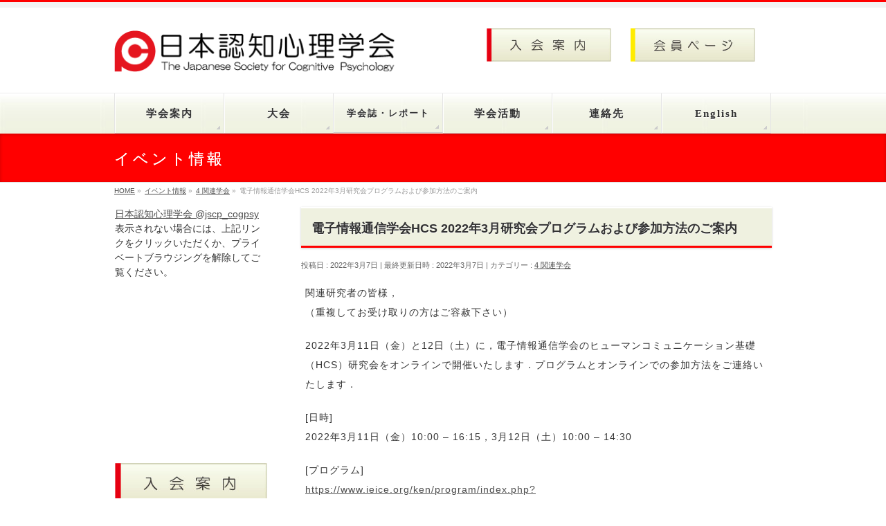

--- FILE ---
content_type: text/html; charset=UTF-8
request_url: https://cogpsy.jp/archives/5236
body_size: 23028
content:
<!DOCTYPE html>
<!--[if IE]>
<meta http-equiv="X-UA-Compatible" content="IE=Edge">
<![endif]-->
<html xmlns:fb="http://ogp.me/ns/fb#" lang="ja">
<head>
<meta charset="UTF-8" />
<link rel="start" href="https://cogpsy.jp" title="HOME" />

<!--[if lte IE 8]>
<link rel="stylesheet" type="text/css" media="all" href="https://cogpsy.jp/wp/wp-content/themes/biz-vektor-child/style_oldie.css" />
<![endif]-->
<meta id="viewport" name="viewport" content="width=device-width, initial-scale=1">
<title>電子情報通信学会HCS 2022年3月研究会プログラムおよび参加方法のご案内 | 日本認知心理学会</title>
<meta name='robots' content='max-image-preview:large' />
<link rel="alternate" type="application/rss+xml" title="日本認知心理学会 &raquo; フィード" href="https://cogpsy.jp/feed" />
<link rel="alternate" type="application/rss+xml" title="日本認知心理学会 &raquo; コメントフィード" href="https://cogpsy.jp/comments/feed" />
<link rel="alternate" title="oEmbed (JSON)" type="application/json+oembed" href="https://cogpsy.jp/wp-json/oembed/1.0/embed?url=https%3A%2F%2Fcogpsy.jp%2Farchives%2F5236" />
<link rel="alternate" title="oEmbed (XML)" type="text/xml+oembed" href="https://cogpsy.jp/wp-json/oembed/1.0/embed?url=https%3A%2F%2Fcogpsy.jp%2Farchives%2F5236&#038;format=xml" />
<meta name="description" content="関連研究者の皆様，（重複してお受け取りの方はご容赦下さい）2022年3月11日（金）と12日（土）に，電子情報通信学会のヒューマンコミュニケーション基礎（HCS）研究会をオンラインで開催いたします．プログラムとオンラインでの参加方法をご連絡いたします．[日時]2022年3月11日（金）10:00 - 16:15，3月12日（土）10:00 - 14:30[プログラム]https://www.ieice.org/ken/program/index.ph" />
<style type="text/css">.keyColorBG,.keyColorBGh:hover,.keyColor_bg,.keyColor_bg_hover:hover{background-color: #ff0000;}.keyColorCl,.keyColorClh:hover,.keyColor_txt,.keyColor_txt_hover:hover{color: #ff0000;}.keyColorBd,.keyColorBdh:hover,.keyColor_border,.keyColor_border_hover:hover{border-color: #ff0000;}.color_keyBG,.color_keyBGh:hover,.color_key_bg,.color_key_bg_hover:hover{background-color: #ff0000;}.color_keyCl,.color_keyClh:hover,.color_key_txt,.color_key_txt_hover:hover{color: #ff0000;}.color_keyBd,.color_keyBdh:hover,.color_key_border,.color_key_border_hover:hover{border-color: #ff0000;}</style>
<style id='wp-img-auto-sizes-contain-inline-css' type='text/css'>
img:is([sizes=auto i],[sizes^="auto," i]){contain-intrinsic-size:3000px 1500px}
/*# sourceURL=wp-img-auto-sizes-contain-inline-css */
</style>
<style id='wp-emoji-styles-inline-css' type='text/css'>

	img.wp-smiley, img.emoji {
		display: inline !important;
		border: none !important;
		box-shadow: none !important;
		height: 1em !important;
		width: 1em !important;
		margin: 0 0.07em !important;
		vertical-align: -0.1em !important;
		background: none !important;
		padding: 0 !important;
	}
/*# sourceURL=wp-emoji-styles-inline-css */
</style>
<style id='wp-block-library-inline-css' type='text/css'>
:root{
  --wp-block-synced-color:#7a00df;
  --wp-block-synced-color--rgb:122, 0, 223;
  --wp-bound-block-color:var(--wp-block-synced-color);
  --wp-editor-canvas-background:#ddd;
  --wp-admin-theme-color:#007cba;
  --wp-admin-theme-color--rgb:0, 124, 186;
  --wp-admin-theme-color-darker-10:#006ba1;
  --wp-admin-theme-color-darker-10--rgb:0, 107, 160.5;
  --wp-admin-theme-color-darker-20:#005a87;
  --wp-admin-theme-color-darker-20--rgb:0, 90, 135;
  --wp-admin-border-width-focus:2px;
}
@media (min-resolution:192dpi){
  :root{
    --wp-admin-border-width-focus:1.5px;
  }
}
.wp-element-button{
  cursor:pointer;
}

:root .has-very-light-gray-background-color{
  background-color:#eee;
}
:root .has-very-dark-gray-background-color{
  background-color:#313131;
}
:root .has-very-light-gray-color{
  color:#eee;
}
:root .has-very-dark-gray-color{
  color:#313131;
}
:root .has-vivid-green-cyan-to-vivid-cyan-blue-gradient-background{
  background:linear-gradient(135deg, #00d084, #0693e3);
}
:root .has-purple-crush-gradient-background{
  background:linear-gradient(135deg, #34e2e4, #4721fb 50%, #ab1dfe);
}
:root .has-hazy-dawn-gradient-background{
  background:linear-gradient(135deg, #faaca8, #dad0ec);
}
:root .has-subdued-olive-gradient-background{
  background:linear-gradient(135deg, #fafae1, #67a671);
}
:root .has-atomic-cream-gradient-background{
  background:linear-gradient(135deg, #fdd79a, #004a59);
}
:root .has-nightshade-gradient-background{
  background:linear-gradient(135deg, #330968, #31cdcf);
}
:root .has-midnight-gradient-background{
  background:linear-gradient(135deg, #020381, #2874fc);
}
:root{
  --wp--preset--font-size--normal:16px;
  --wp--preset--font-size--huge:42px;
}

.has-regular-font-size{
  font-size:1em;
}

.has-larger-font-size{
  font-size:2.625em;
}

.has-normal-font-size{
  font-size:var(--wp--preset--font-size--normal);
}

.has-huge-font-size{
  font-size:var(--wp--preset--font-size--huge);
}

.has-text-align-center{
  text-align:center;
}

.has-text-align-left{
  text-align:left;
}

.has-text-align-right{
  text-align:right;
}

.has-fit-text{
  white-space:nowrap !important;
}

#end-resizable-editor-section{
  display:none;
}

.aligncenter{
  clear:both;
}

.items-justified-left{
  justify-content:flex-start;
}

.items-justified-center{
  justify-content:center;
}

.items-justified-right{
  justify-content:flex-end;
}

.items-justified-space-between{
  justify-content:space-between;
}

.screen-reader-text{
  border:0;
  clip-path:inset(50%);
  height:1px;
  margin:-1px;
  overflow:hidden;
  padding:0;
  position:absolute;
  width:1px;
  word-wrap:normal !important;
}

.screen-reader-text:focus{
  background-color:#ddd;
  clip-path:none;
  color:#444;
  display:block;
  font-size:1em;
  height:auto;
  left:5px;
  line-height:normal;
  padding:15px 23px 14px;
  text-decoration:none;
  top:5px;
  width:auto;
  z-index:100000;
}
html :where(.has-border-color){
  border-style:solid;
}

html :where([style*=border-top-color]){
  border-top-style:solid;
}

html :where([style*=border-right-color]){
  border-right-style:solid;
}

html :where([style*=border-bottom-color]){
  border-bottom-style:solid;
}

html :where([style*=border-left-color]){
  border-left-style:solid;
}

html :where([style*=border-width]){
  border-style:solid;
}

html :where([style*=border-top-width]){
  border-top-style:solid;
}

html :where([style*=border-right-width]){
  border-right-style:solid;
}

html :where([style*=border-bottom-width]){
  border-bottom-style:solid;
}

html :where([style*=border-left-width]){
  border-left-style:solid;
}
html :where(img[class*=wp-image-]){
  height:auto;
  max-width:100%;
}
:where(figure){
  margin:0 0 1em;
}

html :where(.is-position-sticky){
  --wp-admin--admin-bar--position-offset:var(--wp-admin--admin-bar--height, 0px);
}

@media screen and (max-width:600px){
  html :where(.is-position-sticky){
    --wp-admin--admin-bar--position-offset:0px;
  }
}

/*# sourceURL=wp-block-library-inline-css */
</style><style id='wp-block-image-inline-css' type='text/css'>
.wp-block-image>a,.wp-block-image>figure>a{
  display:inline-block;
}
.wp-block-image img{
  box-sizing:border-box;
  height:auto;
  max-width:100%;
  vertical-align:bottom;
}
@media not (prefers-reduced-motion){
  .wp-block-image img.hide{
    visibility:hidden;
  }
  .wp-block-image img.show{
    animation:show-content-image .4s;
  }
}
.wp-block-image[style*=border-radius] img,.wp-block-image[style*=border-radius]>a{
  border-radius:inherit;
}
.wp-block-image.has-custom-border img{
  box-sizing:border-box;
}
.wp-block-image.aligncenter{
  text-align:center;
}
.wp-block-image.alignfull>a,.wp-block-image.alignwide>a{
  width:100%;
}
.wp-block-image.alignfull img,.wp-block-image.alignwide img{
  height:auto;
  width:100%;
}
.wp-block-image .aligncenter,.wp-block-image .alignleft,.wp-block-image .alignright,.wp-block-image.aligncenter,.wp-block-image.alignleft,.wp-block-image.alignright{
  display:table;
}
.wp-block-image .aligncenter>figcaption,.wp-block-image .alignleft>figcaption,.wp-block-image .alignright>figcaption,.wp-block-image.aligncenter>figcaption,.wp-block-image.alignleft>figcaption,.wp-block-image.alignright>figcaption{
  caption-side:bottom;
  display:table-caption;
}
.wp-block-image .alignleft{
  float:left;
  margin:.5em 1em .5em 0;
}
.wp-block-image .alignright{
  float:right;
  margin:.5em 0 .5em 1em;
}
.wp-block-image .aligncenter{
  margin-left:auto;
  margin-right:auto;
}
.wp-block-image :where(figcaption){
  margin-bottom:1em;
  margin-top:.5em;
}
.wp-block-image.is-style-circle-mask img{
  border-radius:9999px;
}
@supports ((-webkit-mask-image:none) or (mask-image:none)) or (-webkit-mask-image:none){
  .wp-block-image.is-style-circle-mask img{
    border-radius:0;
    -webkit-mask-image:url('data:image/svg+xml;utf8,<svg viewBox="0 0 100 100" xmlns="http://www.w3.org/2000/svg"><circle cx="50" cy="50" r="50"/></svg>');
            mask-image:url('data:image/svg+xml;utf8,<svg viewBox="0 0 100 100" xmlns="http://www.w3.org/2000/svg"><circle cx="50" cy="50" r="50"/></svg>');
    mask-mode:alpha;
    -webkit-mask-position:center;
            mask-position:center;
    -webkit-mask-repeat:no-repeat;
            mask-repeat:no-repeat;
    -webkit-mask-size:contain;
            mask-size:contain;
  }
}

:root :where(.wp-block-image.is-style-rounded img,.wp-block-image .is-style-rounded img){
  border-radius:9999px;
}

.wp-block-image figure{
  margin:0;
}

.wp-lightbox-container{
  display:flex;
  flex-direction:column;
  position:relative;
}
.wp-lightbox-container img{
  cursor:zoom-in;
}
.wp-lightbox-container img:hover+button{
  opacity:1;
}
.wp-lightbox-container button{
  align-items:center;
  backdrop-filter:blur(16px) saturate(180%);
  background-color:#5a5a5a40;
  border:none;
  border-radius:4px;
  cursor:zoom-in;
  display:flex;
  height:20px;
  justify-content:center;
  opacity:0;
  padding:0;
  position:absolute;
  right:16px;
  text-align:center;
  top:16px;
  width:20px;
  z-index:100;
}
@media not (prefers-reduced-motion){
  .wp-lightbox-container button{
    transition:opacity .2s ease;
  }
}
.wp-lightbox-container button:focus-visible{
  outline:3px auto #5a5a5a40;
  outline:3px auto -webkit-focus-ring-color;
  outline-offset:3px;
}
.wp-lightbox-container button:hover{
  cursor:pointer;
  opacity:1;
}
.wp-lightbox-container button:focus{
  opacity:1;
}
.wp-lightbox-container button:focus,.wp-lightbox-container button:hover,.wp-lightbox-container button:not(:hover):not(:active):not(.has-background){
  background-color:#5a5a5a40;
  border:none;
}

.wp-lightbox-overlay{
  box-sizing:border-box;
  cursor:zoom-out;
  height:100vh;
  left:0;
  overflow:hidden;
  position:fixed;
  top:0;
  visibility:hidden;
  width:100%;
  z-index:100000;
}
.wp-lightbox-overlay .close-button{
  align-items:center;
  cursor:pointer;
  display:flex;
  justify-content:center;
  min-height:40px;
  min-width:40px;
  padding:0;
  position:absolute;
  right:calc(env(safe-area-inset-right) + 16px);
  top:calc(env(safe-area-inset-top) + 16px);
  z-index:5000000;
}
.wp-lightbox-overlay .close-button:focus,.wp-lightbox-overlay .close-button:hover,.wp-lightbox-overlay .close-button:not(:hover):not(:active):not(.has-background){
  background:none;
  border:none;
}
.wp-lightbox-overlay .lightbox-image-container{
  height:var(--wp--lightbox-container-height);
  left:50%;
  overflow:hidden;
  position:absolute;
  top:50%;
  transform:translate(-50%, -50%);
  transform-origin:top left;
  width:var(--wp--lightbox-container-width);
  z-index:9999999999;
}
.wp-lightbox-overlay .wp-block-image{
  align-items:center;
  box-sizing:border-box;
  display:flex;
  height:100%;
  justify-content:center;
  margin:0;
  position:relative;
  transform-origin:0 0;
  width:100%;
  z-index:3000000;
}
.wp-lightbox-overlay .wp-block-image img{
  height:var(--wp--lightbox-image-height);
  min-height:var(--wp--lightbox-image-height);
  min-width:var(--wp--lightbox-image-width);
  width:var(--wp--lightbox-image-width);
}
.wp-lightbox-overlay .wp-block-image figcaption{
  display:none;
}
.wp-lightbox-overlay button{
  background:none;
  border:none;
}
.wp-lightbox-overlay .scrim{
  background-color:#fff;
  height:100%;
  opacity:.9;
  position:absolute;
  width:100%;
  z-index:2000000;
}
.wp-lightbox-overlay.active{
  visibility:visible;
}
@media not (prefers-reduced-motion){
  .wp-lightbox-overlay.active{
    animation:turn-on-visibility .25s both;
  }
  .wp-lightbox-overlay.active img{
    animation:turn-on-visibility .35s both;
  }
  .wp-lightbox-overlay.show-closing-animation:not(.active){
    animation:turn-off-visibility .35s both;
  }
  .wp-lightbox-overlay.show-closing-animation:not(.active) img{
    animation:turn-off-visibility .25s both;
  }
  .wp-lightbox-overlay.zoom.active{
    animation:none;
    opacity:1;
    visibility:visible;
  }
  .wp-lightbox-overlay.zoom.active .lightbox-image-container{
    animation:lightbox-zoom-in .4s;
  }
  .wp-lightbox-overlay.zoom.active .lightbox-image-container img{
    animation:none;
  }
  .wp-lightbox-overlay.zoom.active .scrim{
    animation:turn-on-visibility .4s forwards;
  }
  .wp-lightbox-overlay.zoom.show-closing-animation:not(.active){
    animation:none;
  }
  .wp-lightbox-overlay.zoom.show-closing-animation:not(.active) .lightbox-image-container{
    animation:lightbox-zoom-out .4s;
  }
  .wp-lightbox-overlay.zoom.show-closing-animation:not(.active) .lightbox-image-container img{
    animation:none;
  }
  .wp-lightbox-overlay.zoom.show-closing-animation:not(.active) .scrim{
    animation:turn-off-visibility .4s forwards;
  }
}

@keyframes show-content-image{
  0%{
    visibility:hidden;
  }
  99%{
    visibility:hidden;
  }
  to{
    visibility:visible;
  }
}
@keyframes turn-on-visibility{
  0%{
    opacity:0;
  }
  to{
    opacity:1;
  }
}
@keyframes turn-off-visibility{
  0%{
    opacity:1;
    visibility:visible;
  }
  99%{
    opacity:0;
    visibility:visible;
  }
  to{
    opacity:0;
    visibility:hidden;
  }
}
@keyframes lightbox-zoom-in{
  0%{
    transform:translate(calc((-100vw + var(--wp--lightbox-scrollbar-width))/2 + var(--wp--lightbox-initial-left-position)), calc(-50vh + var(--wp--lightbox-initial-top-position))) scale(var(--wp--lightbox-scale));
  }
  to{
    transform:translate(-50%, -50%) scale(1);
  }
}
@keyframes lightbox-zoom-out{
  0%{
    transform:translate(-50%, -50%) scale(1);
    visibility:visible;
  }
  99%{
    visibility:visible;
  }
  to{
    transform:translate(calc((-100vw + var(--wp--lightbox-scrollbar-width))/2 + var(--wp--lightbox-initial-left-position)), calc(-50vh + var(--wp--lightbox-initial-top-position))) scale(var(--wp--lightbox-scale));
    visibility:hidden;
  }
}
/*# sourceURL=https://cogpsy.jp/wp/wp-includes/blocks/image/style.css */
</style>
<style id='wp-block-paragraph-inline-css' type='text/css'>
.is-small-text{
  font-size:.875em;
}

.is-regular-text{
  font-size:1em;
}

.is-large-text{
  font-size:2.25em;
}

.is-larger-text{
  font-size:3em;
}

.has-drop-cap:not(:focus):first-letter{
  float:left;
  font-size:8.4em;
  font-style:normal;
  font-weight:100;
  line-height:.68;
  margin:.05em .1em 0 0;
  text-transform:uppercase;
}

body.rtl .has-drop-cap:not(:focus):first-letter{
  float:none;
  margin-left:.1em;
}

p.has-drop-cap.has-background{
  overflow:hidden;
}

:root :where(p.has-background){
  padding:1.25em 2.375em;
}

:where(p.has-text-color:not(.has-link-color)) a{
  color:inherit;
}

p.has-text-align-left[style*="writing-mode:vertical-lr"],p.has-text-align-right[style*="writing-mode:vertical-rl"]{
  rotate:180deg;
}
/*# sourceURL=https://cogpsy.jp/wp/wp-includes/blocks/paragraph/style.css */
</style>
<style id='global-styles-inline-css' type='text/css'>
:root{--wp--preset--aspect-ratio--square: 1;--wp--preset--aspect-ratio--4-3: 4/3;--wp--preset--aspect-ratio--3-4: 3/4;--wp--preset--aspect-ratio--3-2: 3/2;--wp--preset--aspect-ratio--2-3: 2/3;--wp--preset--aspect-ratio--16-9: 16/9;--wp--preset--aspect-ratio--9-16: 9/16;--wp--preset--color--black: #000000;--wp--preset--color--cyan-bluish-gray: #abb8c3;--wp--preset--color--white: #ffffff;--wp--preset--color--pale-pink: #f78da7;--wp--preset--color--vivid-red: #cf2e2e;--wp--preset--color--luminous-vivid-orange: #ff6900;--wp--preset--color--luminous-vivid-amber: #fcb900;--wp--preset--color--light-green-cyan: #7bdcb5;--wp--preset--color--vivid-green-cyan: #00d084;--wp--preset--color--pale-cyan-blue: #8ed1fc;--wp--preset--color--vivid-cyan-blue: #0693e3;--wp--preset--color--vivid-purple: #9b51e0;--wp--preset--gradient--vivid-cyan-blue-to-vivid-purple: linear-gradient(135deg,rgb(6,147,227) 0%,rgb(155,81,224) 100%);--wp--preset--gradient--light-green-cyan-to-vivid-green-cyan: linear-gradient(135deg,rgb(122,220,180) 0%,rgb(0,208,130) 100%);--wp--preset--gradient--luminous-vivid-amber-to-luminous-vivid-orange: linear-gradient(135deg,rgb(252,185,0) 0%,rgb(255,105,0) 100%);--wp--preset--gradient--luminous-vivid-orange-to-vivid-red: linear-gradient(135deg,rgb(255,105,0) 0%,rgb(207,46,46) 100%);--wp--preset--gradient--very-light-gray-to-cyan-bluish-gray: linear-gradient(135deg,rgb(238,238,238) 0%,rgb(169,184,195) 100%);--wp--preset--gradient--cool-to-warm-spectrum: linear-gradient(135deg,rgb(74,234,220) 0%,rgb(151,120,209) 20%,rgb(207,42,186) 40%,rgb(238,44,130) 60%,rgb(251,105,98) 80%,rgb(254,248,76) 100%);--wp--preset--gradient--blush-light-purple: linear-gradient(135deg,rgb(255,206,236) 0%,rgb(152,150,240) 100%);--wp--preset--gradient--blush-bordeaux: linear-gradient(135deg,rgb(254,205,165) 0%,rgb(254,45,45) 50%,rgb(107,0,62) 100%);--wp--preset--gradient--luminous-dusk: linear-gradient(135deg,rgb(255,203,112) 0%,rgb(199,81,192) 50%,rgb(65,88,208) 100%);--wp--preset--gradient--pale-ocean: linear-gradient(135deg,rgb(255,245,203) 0%,rgb(182,227,212) 50%,rgb(51,167,181) 100%);--wp--preset--gradient--electric-grass: linear-gradient(135deg,rgb(202,248,128) 0%,rgb(113,206,126) 100%);--wp--preset--gradient--midnight: linear-gradient(135deg,rgb(2,3,129) 0%,rgb(40,116,252) 100%);--wp--preset--font-size--small: 13px;--wp--preset--font-size--medium: 20px;--wp--preset--font-size--large: 36px;--wp--preset--font-size--x-large: 42px;--wp--preset--spacing--20: 0.44rem;--wp--preset--spacing--30: 0.67rem;--wp--preset--spacing--40: 1rem;--wp--preset--spacing--50: 1.5rem;--wp--preset--spacing--60: 2.25rem;--wp--preset--spacing--70: 3.38rem;--wp--preset--spacing--80: 5.06rem;--wp--preset--shadow--natural: 6px 6px 9px rgba(0, 0, 0, 0.2);--wp--preset--shadow--deep: 12px 12px 50px rgba(0, 0, 0, 0.4);--wp--preset--shadow--sharp: 6px 6px 0px rgba(0, 0, 0, 0.2);--wp--preset--shadow--outlined: 6px 6px 0px -3px rgb(255, 255, 255), 6px 6px rgb(0, 0, 0);--wp--preset--shadow--crisp: 6px 6px 0px rgb(0, 0, 0);}:where(.is-layout-flex){gap: 0.5em;}:where(.is-layout-grid){gap: 0.5em;}body .is-layout-flex{display: flex;}.is-layout-flex{flex-wrap: wrap;align-items: center;}.is-layout-flex > :is(*, div){margin: 0;}body .is-layout-grid{display: grid;}.is-layout-grid > :is(*, div){margin: 0;}:where(.wp-block-columns.is-layout-flex){gap: 2em;}:where(.wp-block-columns.is-layout-grid){gap: 2em;}:where(.wp-block-post-template.is-layout-flex){gap: 1.25em;}:where(.wp-block-post-template.is-layout-grid){gap: 1.25em;}.has-black-color{color: var(--wp--preset--color--black) !important;}.has-cyan-bluish-gray-color{color: var(--wp--preset--color--cyan-bluish-gray) !important;}.has-white-color{color: var(--wp--preset--color--white) !important;}.has-pale-pink-color{color: var(--wp--preset--color--pale-pink) !important;}.has-vivid-red-color{color: var(--wp--preset--color--vivid-red) !important;}.has-luminous-vivid-orange-color{color: var(--wp--preset--color--luminous-vivid-orange) !important;}.has-luminous-vivid-amber-color{color: var(--wp--preset--color--luminous-vivid-amber) !important;}.has-light-green-cyan-color{color: var(--wp--preset--color--light-green-cyan) !important;}.has-vivid-green-cyan-color{color: var(--wp--preset--color--vivid-green-cyan) !important;}.has-pale-cyan-blue-color{color: var(--wp--preset--color--pale-cyan-blue) !important;}.has-vivid-cyan-blue-color{color: var(--wp--preset--color--vivid-cyan-blue) !important;}.has-vivid-purple-color{color: var(--wp--preset--color--vivid-purple) !important;}.has-black-background-color{background-color: var(--wp--preset--color--black) !important;}.has-cyan-bluish-gray-background-color{background-color: var(--wp--preset--color--cyan-bluish-gray) !important;}.has-white-background-color{background-color: var(--wp--preset--color--white) !important;}.has-pale-pink-background-color{background-color: var(--wp--preset--color--pale-pink) !important;}.has-vivid-red-background-color{background-color: var(--wp--preset--color--vivid-red) !important;}.has-luminous-vivid-orange-background-color{background-color: var(--wp--preset--color--luminous-vivid-orange) !important;}.has-luminous-vivid-amber-background-color{background-color: var(--wp--preset--color--luminous-vivid-amber) !important;}.has-light-green-cyan-background-color{background-color: var(--wp--preset--color--light-green-cyan) !important;}.has-vivid-green-cyan-background-color{background-color: var(--wp--preset--color--vivid-green-cyan) !important;}.has-pale-cyan-blue-background-color{background-color: var(--wp--preset--color--pale-cyan-blue) !important;}.has-vivid-cyan-blue-background-color{background-color: var(--wp--preset--color--vivid-cyan-blue) !important;}.has-vivid-purple-background-color{background-color: var(--wp--preset--color--vivid-purple) !important;}.has-black-border-color{border-color: var(--wp--preset--color--black) !important;}.has-cyan-bluish-gray-border-color{border-color: var(--wp--preset--color--cyan-bluish-gray) !important;}.has-white-border-color{border-color: var(--wp--preset--color--white) !important;}.has-pale-pink-border-color{border-color: var(--wp--preset--color--pale-pink) !important;}.has-vivid-red-border-color{border-color: var(--wp--preset--color--vivid-red) !important;}.has-luminous-vivid-orange-border-color{border-color: var(--wp--preset--color--luminous-vivid-orange) !important;}.has-luminous-vivid-amber-border-color{border-color: var(--wp--preset--color--luminous-vivid-amber) !important;}.has-light-green-cyan-border-color{border-color: var(--wp--preset--color--light-green-cyan) !important;}.has-vivid-green-cyan-border-color{border-color: var(--wp--preset--color--vivid-green-cyan) !important;}.has-pale-cyan-blue-border-color{border-color: var(--wp--preset--color--pale-cyan-blue) !important;}.has-vivid-cyan-blue-border-color{border-color: var(--wp--preset--color--vivid-cyan-blue) !important;}.has-vivid-purple-border-color{border-color: var(--wp--preset--color--vivid-purple) !important;}.has-vivid-cyan-blue-to-vivid-purple-gradient-background{background: var(--wp--preset--gradient--vivid-cyan-blue-to-vivid-purple) !important;}.has-light-green-cyan-to-vivid-green-cyan-gradient-background{background: var(--wp--preset--gradient--light-green-cyan-to-vivid-green-cyan) !important;}.has-luminous-vivid-amber-to-luminous-vivid-orange-gradient-background{background: var(--wp--preset--gradient--luminous-vivid-amber-to-luminous-vivid-orange) !important;}.has-luminous-vivid-orange-to-vivid-red-gradient-background{background: var(--wp--preset--gradient--luminous-vivid-orange-to-vivid-red) !important;}.has-very-light-gray-to-cyan-bluish-gray-gradient-background{background: var(--wp--preset--gradient--very-light-gray-to-cyan-bluish-gray) !important;}.has-cool-to-warm-spectrum-gradient-background{background: var(--wp--preset--gradient--cool-to-warm-spectrum) !important;}.has-blush-light-purple-gradient-background{background: var(--wp--preset--gradient--blush-light-purple) !important;}.has-blush-bordeaux-gradient-background{background: var(--wp--preset--gradient--blush-bordeaux) !important;}.has-luminous-dusk-gradient-background{background: var(--wp--preset--gradient--luminous-dusk) !important;}.has-pale-ocean-gradient-background{background: var(--wp--preset--gradient--pale-ocean) !important;}.has-electric-grass-gradient-background{background: var(--wp--preset--gradient--electric-grass) !important;}.has-midnight-gradient-background{background: var(--wp--preset--gradient--midnight) !important;}.has-small-font-size{font-size: var(--wp--preset--font-size--small) !important;}.has-medium-font-size{font-size: var(--wp--preset--font-size--medium) !important;}.has-large-font-size{font-size: var(--wp--preset--font-size--large) !important;}.has-x-large-font-size{font-size: var(--wp--preset--font-size--x-large) !important;}
/*# sourceURL=global-styles-inline-css */
</style>
<style id='core-block-supports-inline-css' type='text/css'>
/**
 * Core styles: block-supports
 */

/*# sourceURL=core-block-supports-inline-css */
</style>

<style id='classic-theme-styles-inline-css' type='text/css'>
/**
 * These rules are needed for backwards compatibility.
 * They should match the button element rules in the base theme.json file.
 */
.wp-block-button__link {
	color: #ffffff;
	background-color: #32373c;
	border-radius: 9999px; /* 100% causes an oval, but any explicit but really high value retains the pill shape. */

	/* This needs a low specificity so it won't override the rules from the button element if defined in theme.json. */
	box-shadow: none;
	text-decoration: none;

	/* The extra 2px are added to size solids the same as the outline versions.*/
	padding: calc(0.667em + 2px) calc(1.333em + 2px);

	font-size: 1.125em;
}

.wp-block-file__button {
	background: #32373c;
	color: #ffffff;
	text-decoration: none;
}

/*# sourceURL=/wp-includes/css/classic-themes.css */
</style>
<link rel='stylesheet' id='SFSImainCss-css' href='https://cogpsy.jp/wp/wp-content/plugins/ultimate-social-media-icons/css/sfsi-style.css?ver=2.9.6' type='text/css' media='all' />
<link rel='stylesheet' id='Biz_Vektor_common_style-css' href='https://cogpsy.jp/wp/wp-content/themes/biz-vektor/css/bizvektor_common_min.css?ver=1.13.1' type='text/css' media='all' />
<link rel='stylesheet' id='Biz_Vektor_Design_style-css' href='https://cogpsy.jp/wp/wp-content/themes/biz-vektor/design_skins/002/002.css?ver=1.13.1' type='text/css' media='all' />
<link rel='stylesheet' id='Biz_Vektor_plugin_sns_style-css' href='https://cogpsy.jp/wp/wp-content/themes/biz-vektor/plugins/sns/style_bizvektor_sns.css?ver=6.9' type='text/css' media='all' />
<script type="text/javascript" src="https://cogpsy.jp/wp/wp-includes/js/jquery/jquery.js?ver=3.7.1" id="jquery-core-js"></script>
<script type="text/javascript" src="https://cogpsy.jp/wp/wp-includes/js/jquery/jquery-migrate.js?ver=3.4.1" id="jquery-migrate-js"></script>
<link rel="https://api.w.org/" href="https://cogpsy.jp/wp-json/" /><link rel="alternate" title="JSON" type="application/json" href="https://cogpsy.jp/wp-json/wp/v2/posts/5236" /><link rel="EditURI" type="application/rsd+xml" title="RSD" href="https://cogpsy.jp/wp/xmlrpc.php?rsd" />
<link rel="canonical" href="https://cogpsy.jp/archives/5236" />
<link rel='shortlink' href='https://cogpsy.jp/?p=5236' />
<meta name="follow.[base64]" content="Zp4pM2uYhNnjGWcJ9jWL"/><!-- [ BizVektor OGP ] -->
<meta property="og:site_name" content="日本認知心理学会" />
<meta property="og:url" content="https://cogpsy.jp/archives/5236" />
<meta property="fb:app_id" content="" />
<meta property="og:type" content="article" />
<meta property="og:title" content="電子情報通信学会HCS 2022年3月研究会プログラムおよび参加方法のご案内 | 日本認知心理学会" />
<meta property="og:description" content=" 関連研究者の皆様，（重複してお受け取りの方はご容赦下さい）    2022年3月11日（金）と12日（土）に，電子情報通信学会のヒューマンコミュニケーション基礎（HCS）研究会をオンラインで開催いたします．プログラムとオンラインでの参加方法をご連絡いたします．    [日時]2022年3月11日（金）10:00 - 16:15，3月12日（土）10:00 - 14:30    [プログラム]https://www.ieice.org/ken/program/index.ph" />
<!-- [ /BizVektor OGP ] -->
<!--[if lte IE 8]>
<link rel="stylesheet" type="text/css" media="all" href="https://cogpsy.jp/wp/wp-content/themes/biz-vektor/design_skins/002/002_oldie.css" />
<![endif]-->
<style type="text/css">
/*-------------------------------------------*/
/*	sidebar child menu display
/*-------------------------------------------*/
#sideTower	ul.localNavi ul.children	{ display:none; }
#sideTower	ul.localNavi li.current_page_ancestor	ul.children,
#sideTower	ul.localNavi li.current_page_item		ul.children,
#sideTower	ul.localNavi li.current-cat				ul.children{ display:block; }
</style>
	<link rel="preconnect" href="https://fonts.gstatic.com">
<link href="https://fonts.googleapis.com/css2?family=Anton&family=Lato:wght@900&display=swap" rel="stylesheet"><link rel="pingback" href="https://cogpsy.jp/wp/xmlrpc.php" />
<link rel="icon" href="https://cogpsy.jp/wp/wp-content/uploads/cropped-cogpsy_logo_101-32x32.png" sizes="32x32" />
<link rel="icon" href="https://cogpsy.jp/wp/wp-content/uploads/cropped-cogpsy_logo_101-192x192.png" sizes="192x192" />
<link rel="apple-touch-icon" href="https://cogpsy.jp/wp/wp-content/uploads/cropped-cogpsy_logo_101-180x180.png" />
<meta name="msapplication-TileImage" content="https://cogpsy.jp/wp/wp-content/uploads/cropped-cogpsy_logo_101-270x270.png" />
		<style type="text/css" id="wp-custom-css">
			.side-banner {
	box-sizing:border-box;
	display: inline-block;
	width: 100%;
	background: rgb(242, 243, 223);
	font-family: "ヒラギノ丸ゴ Pro W4","ヒラギノ丸ゴ Pro","Hiragino Maru Gothic Pro","ヒラギノ角ゴ Pro W3","Hiragino Kaku Gothic Pro","HG丸ｺﾞｼｯｸM-PRO","HGMaruGothicMPRO";
	text-decoration: none;
	font-size: 1.3rem;
	padding: 1.1rem 0;
	color: #64615c;
	letter-spacing: 4px;
	border: 2px solid #c9cdad;
	border-left: 8px solid #ff9800; 
}
.side-banner:hover {
	text-decoration: none;
	background: #f4f6ee;
	color: #919088;
}
#text-2 p {
	text-align:center;
}
#custom_html-2 {
	height:350px;
	overflow-y: scroll;
}

/*--過去イベント一覧表--*/
.event-table tr td:nth-child(1) {
	width:9em;
}
/*--ホーム目立掲示--*/
.home-posting {
	border-radius: 5px;
	border:2px solid #003f8e;
	background:rgba(255, 127, 127, .1);
	padding:1.5em !important;
}
.midashi {
	font-size:1.5em;
}
.home-posting a {
	color:#003f8e;
}		</style>
				<style type="text/css">
/* FontNormal */
a,
a:hover,
a:active,
#header #headContact #headContactTel,
#gMenu .menu li a span,
#content h4,
#content h5,
#content dt,
#content .child_page_block h4 a:hover,
#content .child_page_block p a:hover,
.paging span,
.paging a,
#content .infoList ul li .infoTxt a:hover,
#content .infoList .infoListBox div.entryTxtBox h4.entryTitle a,
#footerSiteMap .menu a:hover,
#topPr h3 a:hover,
#topPr .topPrDescription a:hover,
#content ul.linkList li a:hover,
#content .childPageBox ul li.current_page_item a,
#content .childPageBox ul li.current_page_item ul li a:hover,
#content .childPageBox ul li a:hover,
#content .childPageBox ul li.current_page_item a	{ color:#ff0000;}

/* bg */
::selection			{ background-color:#ff0000;}
::-moz-selection	{ background-color:#ff0000;}
/* bg */
#gMenu .assistive-text,
#content .mainFootContact .mainFootBt a,
.paging span.current,
.paging a:hover,
#content .infoList .infoCate a:hover,
.sideTower li.sideBnr#sideContact a,
form#searchform input#searchsubmit,
#pagetop a:hover,
a.btn,
.linkBtn a,
input[type=button],
input[type=submit]	{ background-color:#ff0000;}

/* border */
#searchform input[type=submit],
p.form-submit input[type=submit],
form#searchform input#searchsubmit,
#content form input.wpcf7-submit,
#confirm-button input,
a.btn,
.linkBtn a,
input[type=button],
input[type=submit],
.moreLink a,
#headerTop,
#content h3,
#content .child_page_block h4 a,
.paging span,
.paging a,
form#searchform input#searchsubmit	{ border-color:#ff0000;}

#gMenu	{ border-top-color:#ff0000;}
#content h2,
#content h1.contentTitle,
#content h1.entryPostTitle,
.sideTower .localHead,
#topPr h3 a	{ border-bottom-color:#ff0000; }

@media (min-width: 770px) {
#gMenu { border-top-color:#eeeeee;}
#gMenu	{ border-bottom-color:#ff0000; }
#footMenu .menu li a:hover	{ color:#ff0000; }
}
		</style>
<!--[if lte IE 8]>
<style type="text/css">
#gMenu	{ border-bottom-color:#ff0000; }
#footMenu .menu li a:hover	{ color:#ff0000; }
</style>
<![endif]-->
<style type="text/css">
/*-------------------------------------------*/
/*	menu divide
/*-------------------------------------------*/
@media (min-width: 970px) { #gMenu .menu > li { width:16.65%; text-align:center; } }
</style>
<style type="text/css">
/*-------------------------------------------*/
/*	font
/*-------------------------------------------*/
h1,h2,h3,h4,h4,h5,h6,#header #site-title,#pageTitBnr #pageTitInner #pageTit,#content .leadTxt,#sideTower .localHead {font-family: "ヒラギノ角ゴ Pro W3","Hiragino Kaku Gothic Pro","メイリオ",Meiryo,Osaka,"ＭＳ Ｐゴシック","MS PGothic",sans-serif; }
#pageTitBnr #pageTitInner #pageTit { font-weight:lighter; }
#gMenu .menu li a strong {font-family: "ヒラギノ角ゴ Pro W3","Hiragino Kaku Gothic Pro","メイリオ",Meiryo,Osaka,"ＭＳ Ｐゴシック","MS PGothic",sans-serif; }
</style>
<link rel="stylesheet" href="https://cogpsy.jp/wp/wp-content/themes/biz-vektor-child/style.css" type="text/css" media="all" />
<style type="text/css">
@media (min-width: 970px) 
#main #container #content { width:680px; }
}

@media (min-width: 970px) {
#main #container #sideTower { width:260px;}
}

@media (min-width: 970px) {
#main #container { padding-top: 0px;}
}

#gMenu {background: url("https://cogpsy.jp/wp/wp-content/uploads/background_gmenu.jpg");
background-repeat: repeat-x;
background-attachment: scroll;
background-position: left bottom
border-top-color: rbg(204, 204, 153);
border-bottom-color: rbg(204, 204, 153);
}
#gMenu .menu li {
box-shadow:none;
}

#gMenu .sub-menu li a {
padding-top:13px;
padding-bottom:10px;
}


#main { border-top: 0px solid #e9e9e9; 
	border-top: none; }

#content p {
font-sixe: 16px;
line-height: 200%;
letter-spacing:1px;
}

#content h2 {background-color: rgb(242, 243, 223);
border-bottom-color: rgb(249, 249, 249);
border-bottom-color: rgb(242, 243, 223);
border-bottom-style: solid;
border-bottom-width: 1px;
border-top-color: rgb(244, 62, 56);
border-top-style: solid;
border-top-width: 2px;
clear: both;
color: #4d4d4d;
display: block;
font-family:"ヒラギノ丸ゴ Pro W4","ヒラギノ丸ゴ Pro","Hiragino Maru Gothic Pro","ヒラギノ角ゴ Pro W3","Hiragino Kaku Gothic Pro","HG丸ｺﾞｼｯｸM-PRO","HGMaruGothicMPRO";
font-size: 21px;
font-weight: 100;
height: 27px;
letter-spacing:4px;
line-height: 27.93px;
margin-bottom: 20px;
margin-left: 0px;
margin-right: 0px;
margin-top: 0px;
padding-bottom: 9px;
padding-left: 12px;
padding-right: 12px;
padding-top: 12px;
position: relative;
width: 656px;}

#sideTower h3 {background-color: rgb(249, 249, 249);
border-bottom-color: rgb(249, 249, 249);
background-color: rgb(242, 243, 223);
border-bottom-color: rgb(242, 243, 223);
border-bottom-style: solid;
border-bottom-width: 1px;
border-top-color: rgb(244, 62, 56);
border-top-style: solid;
border-top-width: 2px;
clear: both;
color: rgb(51, 51, 51);
display: block;
font-family: 'ヒラギノ角ゴ Pro W3', 'Hiragino Kaku Gothic Pro', メイリオ, Meiryo, Osaka, 'ＭＳ Ｐゴシック', 'MS PGothic', sans-serif;
font-size: 21px;
font-weight: 100;
height: 27px;
line-height: 27.93px;
margin-bottom: 0px;
margin-left: 0px;
margin-right: 0px;
margin-top: 0px;
padding-bottom: 9px;
padding-left: 12px;
padding-right: 12px;
padding-top: 12px;
position: relative;
width: 656px;}

#content h4 {
    border-top: 0px solid;
    border-bottom: 1px solid #ff0000;
    font-family:"ヒラギノ丸ゴ Pro W4","ヒラギノ丸ゴ Pro","Hiragino Maru Gothic Pro","ヒラギノ角ゴ Pro W3","Hiragino Kaku Gothic Pro","HG丸ｺﾞｼｯｸM-PRO","HGMaruGothicMPRO";
    letter-spacing:2px;
    padding-top: 8px;
    padding-bottom: 5px;
    color: #4d4d4d;
    position: relative;
    clear: both;
    font-size: 18px;
    margin: 30px 0px 20px;
}

#pageTitInner, #pageTit{
font-family:"ヒラギノ丸ゴ Pro W4","ヒラギノ丸ゴ Pro","Hiragino Maru Gothic Pro","ヒラギノ角ゴ Pro W3","Hiragino Kaku Gothic Pro","HG丸ｺﾞｼｯｸM-PRO","HGMaruGothicMPRO";
letter-spacing:4px;
}

#sideTower .localHead {
color: #4d4d4d;
font-family:"ヒラギノ丸ゴ Pro W4","ヒラギノ丸ゴ Pro","Hiragino Maru Gothic Pro","ヒラギノ角ゴ Pro W3","Hiragino Kaku Gothic Pro","HG丸ｺﾞｼｯｸM-PRO","HGMaruGothicMPRO";
letter-spacing:2px;
}

.localNavi{
color: #4d4d4d;
font-family:"ヒラギノ丸ゴ Pro W4","ヒラギノ丸ゴ Pro","Hiragino Maru Gothic Pro","ヒラギノ角ゴ Pro W3","Hiragino Kaku Gothic Pro","HG丸ｺﾞｼｯｸM-PRO","HGMaruGothicMPRO";
letter-spacing:1px;
}

.menu{
color: #4d4d4d;
font-family:"ヒラギノ丸ゴ Pro W4","ヒラギノ丸ゴ Pro","Hiragino Maru Gothic Pro","ヒラギノ角ゴ Pro W3","Hiragino Kaku Gothic Pro","HG丸ｺﾞｼｯｸM-PRO","HGMaruGothicMPRO";
letter-spacing:1px;
}

#gMenu {
    border-bottom-color: #eeeeee;
    border-bottom-width: 0px;
	letter-spacing:2px;
}

#gMenu .menu li a strong {
font-size:15px;
font-family:"ヒラギノ丸ゴ Pro W4","ヒラギノ丸ゴ Pro","Hiragino Maru Gothic Pro","ヒラギノ角ゴ Pro W3","Hiragino Kaku Gothic Pro","HG丸ｺﾞｼｯｸM-PRO","HGMaruGothicMPRO";
letter-spacing:2px ;
}

#pageTitBnr { background-color: #ff0000; 
	color: #ffffff; }

#pageTitBnr #pageTitInner #pageTit	{  font-size:22px; display:inline; float:left;margin:25px 0 21px; line-height:110%;width:100%; text-shadow: 0 0 #ffffff; }

#content form span.wpcf7-form-control-wrap .wpcf7-list-item,
#content form span.wpcf7-form-control-wrap .wpcf7-list-item label { float:none; }

#main #container { font-size:14px; }

#topMainBnrFrame ul.slides {
    border-left: 0px solid #e9e9e9;
    border-right: 0px solid #e9e9e9;
}

#topMainBnr { background-color: #ffffff; border-top: 0px solid #e9e9e9; }


#siteBottom #siteBottomInner.innerBox #powerd {
    color: #333;
    display: none;
}

#headerInner {vertical-align : bottom;}

#content .infoList .infoListBox div.entryTxtBox h4.entryTitle a {
color: #333333;}

#content h1.entryPostTitle {
background-color: #eff1e0;
border-top-color: #fff; }

#content h1.contentTitle {
background-color: #eff1e0;
box-shadow:0px 0px 3px rbga(0,0,0,0.2);
}

#content h2 {
border-top:2px solid #ff0000;
text-shadow: none;}

#content h3{  
	background-color: #eff1e0;
	background-color: #ffffff;
    border-left:6px solid #ff0000;  
    border-bottom:2px dashed #ff0000; 
	box-shadow: none;
	color: #4d4d4d;
	font-family:"ヒラギノ丸ゴ Pro W4","ヒラギノ丸ゴ Pro","Hiragino Maru Gothic Pro","ヒラギノ角ゴ Pro W3","Hiragino Kaku Gothic Pro","HG丸ｺﾞｼｯｸM-PRO","HGMaruGothicMPRO";
	letter-spacing: 2px;
    padding:.6em .8em  
}


#content h6 {
color: #4d4d4d;
font-family:"ヒラギノ丸ゴ Pro W4","ヒラギノ丸ゴ Pro","Hiragino Maru Gothic Pro","ヒラギノ角ゴ Pro W3","Hiragino Kaku Gothic Pro","HG丸ｺﾞｼｯｸM-PRO","HGMaruGothicMPRO";
font-size: 18px;
letter-spacing:3px;
line-height: 20px;
}

.moreLink a {
background-color: #eff1e0;
}

a { color: #4d4d4d; 
text-decoration: underline;
}

a:hover { text-decoration: underline;
}

.text-small > a > strong {
    font-size: 1em!important;
}</style>
	</head>

<body class="wp-singular post-template-default single single-post postid-5236 single-format-standard wp-theme-biz-vektor wp-child-theme-biz-vektor-child sfsi_actvite_theme_default two-column left-sidebar">

<div id="fb-root"></div>

<div id="wrap">

<!--[if lte IE 8]>
<div id="eradi_ie_box">
<div class="alert_title">ご利用の <span style="font-weight: bold;">Internet Exproler</span> は古すぎます。</div>
<p>あなたがご利用の Internet Explorer はすでにサポートが終了しているため、正しい表示・動作を保証しておりません。<br />
古い Internet Exproler はセキュリティーの観点からも、<a href="https://www.microsoft.com/ja-jp/windows/lifecycle/iesupport/" target="_blank" >新しいブラウザに移行する事が強く推奨されています。</a><br />
<a href="http://windows.microsoft.com/ja-jp/internet-explorer/" target="_blank" >最新のInternet Exproler</a> や <a href="https://www.microsoft.com/ja-jp/windows/microsoft-edge" target="_blank" >Edge</a> を利用するか、<a href="https://www.google.co.jp/chrome/browser/index.html" target="_blank">Chrome</a> や <a href="https://www.mozilla.org/ja/firefox/new/" target="_blank">Firefox</a> など、より早くて快適なブラウザをご利用ください。</p>
</div>
<![endif]-->

<!-- [ #headerTop ] -->
<div id="headerTop">
<div class="innerBox">
<div id="site-description"></div>
</div>
</div><!-- [ /#headerTop ] -->

<!-- [ #header ] -->
<header id="header" class="header">
<div id="headerInner" class="innerBox">
<!-- [ #headLogo ] -->
<div id="site-title">
<a href="https://cogpsy.jp/" title="日本認知心理学会" rel="home">
<img src="https://cogpsy.jp/wp/wp-content/uploads/logo_cogpsy_1.png" alt="日本認知心理学会" /></a>
</div>
<!-- [ /#headLogo ] -->

<!-- [ #headContact ] -->
<!-- [ /#headContact ] -->

</div>
<!-- #headerInner -->
&nbsp;&nbsp;&nbsp;&nbsp;&nbsp;&nbsp;&nbsp;&nbsp;&nbsp;&nbsp;&nbsp;&nbsp;&nbsp;&nbsp;&nbsp;&nbsp;&nbsp;&nbsp;&nbsp;&nbsp;&nbsp;&nbsp;&nbsp;&nbsp;&nbsp;&nbsp;&nbsp;&nbsp;<a href="https://cogpsy.jp/admission"><img src="https://cogpsy.jp/wp/wp-content/uploads/nyukai_115.jpg" width="180" height=""></a>&nbsp;&nbsp;&nbsp;&nbsp;&nbsp;&nbsp;&nbsp;<a href="https://cogpsy.jp/memberpage"><img src="https://cogpsy.jp/wp/wp-content/uploads/mem_115.jpg" alt="" width="180" height=""></a>
</header>
<!-- [ /#header ] -->


<!-- [ #gMenu ] -->
<div id="gMenu" class="itemClose">
<div id="gMenuInner" class="innerBox">
<h3 class="assistive-text" onclick="showHide('gMenu');"><span>MENU</span></h3>
<div class="skip-link screen-reader-text">
	<a href="#content" title="メニューを飛ばす">メニューを飛ばす</a>
</div>
<div class="menu-top-container"><ul id="menu-top" class="menu"><li id="menu-item-349" class="menu-item menu-item-type-post_type menu-item-object-page menu-item-has-children"><a href="https://cogpsy.jp/cogpsy"><strong>学会案内</strong></a>
<ul class="sub-menu">
	<li id="menu-item-351" class="menu-item menu-item-type-post_type menu-item-object-page"><a href="https://cogpsy.jp/cogpsy/comment">理事長挨拶</a></li>
	<li id="menu-item-353" class="menu-item menu-item-type-post_type menu-item-object-page"><a href="https://cogpsy.jp/cogpsy/regulations">学会会則</a></li>
	<li id="menu-item-3857" class="menu-item menu-item-type-post_type menu-item-object-page"><a href="https://cogpsy.jp/cogpsy/kitei">各種規程</a></li>
	<li id="menu-item-355" class="menu-item menu-item-type-post_type menu-item-object-page"><a href="https://cogpsy.jp/cogpsy/officials">役員・委員</a></li>
	<li id="menu-item-357" class="menu-item menu-item-type-post_type menu-item-object-page menu-item-has-children"><a href="https://cogpsy.jp/cogpsy/prize">表彰</a>
	<ul class="sub-menu">
		<li id="menu-item-1012" class="menu-item menu-item-type-post_type menu-item-object-page"><a href="https://cogpsy.jp/cogpsy/prize/presentation">優秀発表賞</a></li>
		<li id="menu-item-5235" class="menu-item menu-item-type-post_type menu-item-object-page"><a href="https://cogpsy.jp/cogpsy/prize/paper">優秀論文賞</a></li>
		<li id="menu-item-1013" class="menu-item menu-item-type-post_type menu-item-object-page"><a href="https://cogpsy.jp/cogpsy/prize/original">独創賞</a></li>
	</ul>
</li>
	<li id="menu-item-358" class="menu-item menu-item-type-post_type menu-item-object-page"><a href="https://cogpsy.jp/cogpsy/publication">関連出版物</a></li>
	<li id="menu-item-4546" class="menu-item menu-item-type-custom menu-item-object-custom"><a target="_blank" href="https://iap-jp.org/cogpsy/admission/member/form">オンライン入会</a></li>
	<li id="menu-item-5442" class="menu-item menu-item-type-post_type menu-item-object-page"><a href="https://cogpsy.jp/cogpsy/policy-mw">日本認知心理学会の男女共同参画推進ポリシー</a></li>
	<li id="menu-item-5821" class="menu-item menu-item-type-post_type menu-item-object-page"><a href="https://cogpsy.jp/cogpsy/sustaining">法人会員</a></li>
</ul>
</li>
<li id="menu-item-359" class="menu-item menu-item-type-post_type menu-item-object-page menu-item-has-children"><a href="https://cogpsy.jp/taikai"><strong>大会</strong></a>
<ul class="sub-menu">
	<li id="menu-item-360" class="menu-item menu-item-type-post_type menu-item-object-page"><a href="https://cogpsy.jp/taikai/latest">最新の大会案内</a></li>
	<li id="menu-item-361" class="menu-item menu-item-type-post_type menu-item-object-page"><a href="https://cogpsy.jp/taikai/past">過去の大会</a></li>
	<li id="menu-item-362" class="menu-item menu-item-type-post_type menu-item-object-page"><a href="https://cogpsy.jp/taikai/database">大会論文集データベース</a></li>
</ul>
</li>
<li id="menu-item-363" class="text-small menu-item menu-item-type-post_type menu-item-object-page menu-item-has-children"><a href="https://cogpsy.jp/journal"><strong>学会誌・レポート</strong></a>
<ul class="sub-menu">
	<li id="menu-item-366" class="menu-item menu-item-type-post_type menu-item-object-page"><a href="https://cogpsy.jp/journal/past">学会誌 既刊リスト</a></li>
	<li id="menu-item-365" class="menu-item menu-item-type-post_type menu-item-object-page"><a href="https://cogpsy.jp/journal/rules">執筆・投稿規程</a></li>
	<li id="menu-item-369" class="menu-item menu-item-type-post_type menu-item-object-page"><a href="https://cogpsy.jp/journal/submissionrule">投稿倫理規定</a></li>
	<li id="menu-item-370" class="menu-item menu-item-type-post_type menu-item-object-page"><a href="https://cogpsy.jp/journal/editrules">編集規程</a></li>
	<li id="menu-item-371" class="menu-item menu-item-type-post_type menu-item-object-page"><a href="https://cogpsy.jp/journal/processrules">審査手順規程</a></li>
	<li id="menu-item-372" class="menu-item menu-item-type-post_type menu-item-object-page"><a href="https://cogpsy.jp/journal/checklist">チェックリスト</a></li>
	<li id="menu-item-373" class="menu-item menu-item-type-post_type menu-item-object-page"><a href="https://cogpsy.jp/journal/online">論文オンライン投稿</a></li>
	<li id="menu-item-3973" class="menu-item menu-item-type-post_type menu-item-object-page"><a href="https://cogpsy.jp/journal/tech-report">テクニカルレポート</a></li>
</ul>
</li>
<li id="menu-item-381" class="menu-item menu-item-type-post_type menu-item-object-page menu-item-has-children"><a href="https://cogpsy.jp/activity"><strong>学会活動</strong></a>
<ul class="sub-menu">
	<li id="menu-item-382" class="menu-item menu-item-type-post_type menu-item-object-page"><a href="https://cogpsy.jp/activity/symposium">公開シンポジウム</a></li>
	<li id="menu-item-383" class="menu-item menu-item-type-post_type menu-item-object-page"><a href="https://cogpsy.jp/activity/international">国際誌・書籍 掲載情報</a></li>
	<li id="menu-item-385" class="menu-item menu-item-type-post_type menu-item-object-page"><a href="https://cogpsy.jp/activity/groups">研究部会</a></li>
</ul>
</li>
<li id="menu-item-388" class="menu-item menu-item-type-post_type menu-item-object-page"><a href="https://cogpsy.jp/contact"><strong>連絡先</strong></a></li>
<li id="menu-item-390" class="menu-item menu-item-type-post_type menu-item-object-page menu-item-has-children"><a href="https://cogpsy.jp/english"><strong>English</strong></a>
<ul class="sub-menu">
	<li id="menu-item-903" class="menu-item menu-item-type-post_type menu-item-object-page"><a href="https://cogpsy.jp/english/original">Award for Original Studies</a></li>
	<li id="menu-item-904" class="menu-item menu-item-type-post_type menu-item-object-page"><a href="https://cogpsy.jp/english/presentation">JSCP Distinguished Presentation Award</a></li>
	<li id="menu-item-905" class="menu-item menu-item-type-post_type menu-item-object-page"><a href="https://cogpsy.jp/english/journal">The Japanese Journal of Cognitive Psychology</a></li>
	<li id="menu-item-906" class="menu-item menu-item-type-post_type menu-item-object-page"><a href="https://cogpsy.jp/english/conference">Annual Conference</a></li>
	<li id="menu-item-907" class="menu-item menu-item-type-post_type menu-item-object-page"><a href="https://cogpsy.jp/english/boardmembers">Academic Board Members</a></li>
	<li id="menu-item-908" class="menu-item menu-item-type-post_type menu-item-object-page"><a href="https://cogpsy.jp/english/groups">Special Interest Groups</a></li>
</ul>
</li>
</ul></div>
</div><!-- [ /#gMenuInner ] -->
</div>
<!-- [ /#gMenu ] -->


<div id="pageTitBnr">
<div class="innerBox">
<div id="pageTitInner">
<div id="pageTit">
イベント情報</div>
</div><!-- [ /#pageTitInner ] -->
</div>
</div><!-- [ /#pageTitBnr ] -->
<!-- [ #panList ] -->
<div id="panList">
<div id="panListInner" class="innerBox"><ul><li id="panHome" itemprop="itemListElement" itemscope itemtype="http://schema.org/ListItem"><a href="https://cogpsy.jp" itemprop="item"><span itemprop="name">HOME</span></a> &raquo; </li><li itemprop="itemListElement" itemscope itemtype="http://schema.org/ListItem"><a href="https://cogpsy.jp/event-news" itemprop="item"><span itemprop="name">イベント情報</span></a> &raquo; </li><li itemprop="itemListElement" itemscope itemtype="http://schema.org/ListItem"><a href="https://cogpsy.jp/archives/category/4-%e9%96%a2%e9%80%a3%e5%ad%a6%e4%bc%9a" itemprop="item"><span itemprop="name">4 関連学会</span></a> &raquo; </li><li itemprop="itemListElement" itemscope itemtype="http://schema.org/ListItem"><span itemprop="name">電子情報通信学会HCS 2022年3月研究会プログラムおよび参加方法のご案内</span></li></ul></div>
</div>
<!-- [ /#panList ] -->

<div id="main" class="main">
<!-- [ #container ] -->
<div id="container" class="innerBox">
	<!-- [ #content ] -->
	<div id="content" class="content">

<!-- [ #post- ] -->
<div id="post-5236" class="post-5236 post type-post status-publish format-standard hentry category-4-">
		<h1 class="entryPostTitle entry-title">電子情報通信学会HCS 2022年3月研究会プログラムおよび参加方法のご案内</h1>
	<div class="entry-meta">
<span class="published">投稿日 : 2022年3月7日</span>
<span class="updated entry-meta-items">最終更新日時 : 2022年3月7日</span>
<span class="vcard author entry-meta-items">投稿者 : <span class="fn">cogpsy-web</span></span>
<span class="tags entry-meta-items">カテゴリー :  <a href="https://cogpsy.jp/archives/category/4-%e9%96%a2%e9%80%a3%e5%ad%a6%e4%bc%9a" rel="tag">4 関連学会</a></span>
</div>
<!-- .entry-meta -->	<div class="entry-content post-content">
		
<p>関連研究者の皆様，<br>（重複してお受け取りの方はご容赦下さい）</p>



<p>2022年3月11日（金）と12日（土）に，電子情報通信学会のヒューマンコミュニケーション基礎（HCS）研究会をオンラインで開催いたします．プログラムとオンラインでの参加方法をご連絡いたします．</p>



<p>[日時]<br>2022年3月11日（金）10:00 &#8211; 16:15，3月12日（土）10:00 &#8211; 14:30</p>



<p>[プログラム]<br><a href="https://www.ieice.org/ken/program/index.php?mode=program&amp;tgs_regid=6c697b4dc45a9f65d49d11f042d523b109c50907b3dc04a2b7cea40e641106e3&amp;tgid=HCS&amp;layout=&amp;lang=" target="_blank" rel="noreferrer noopener">https://www.ieice.org/ken/program/index.php?mode=program&amp;tgs_regid=6c697b4dc45a9f65d49d11f042d523b109c50907b3dc04a2b7cea40e641106e3&amp;tgid=HCS&amp;layout=&amp;lang=</a></p>



<p>[参加方法]<br>参加を希望される方は，HCS 3月研究会のホームページの「参加方法」欄をご一読いただいた上で，「参加方法」欄上部の「参加登録」のリンク（zoomの事前参加登録用リンク）をクリックして，必要事項をご登録ください．登録後，研究会参加に関する情報の確認メールが届きます．また，「参加費」欄に予稿集購入のリンクもあります．<br><a href="https://www.ieice.org/~hcs/wiki/?2022%C7%AF3%B7%EE%B8%A6%B5%E6%B2%F1" target="_blank" rel="noreferrer noopener">https://www.ieice.org/~hcs/wiki/?2022%C7%AF3%B7%EE%B8%A6%B5%E6%B2%F1</a></p>



<p>[参加費]<br>発表者（登壇者）は参加費（聴講参加費または年間登録費）の支払いが必要です．聴講のみの参加は無料（予稿集は別途有償）となります．</p>



<p>[問い合わせ先]<br>東北大学 高嶋和毅（HCS研究会幹事補佐）<br>E-mail : takashima[at]riec.tohoku.ac.jp（[at]を@に変更してください。）<br>常葉大学 山田雅敏（HCS研究会専門委員）<br>E-mail : yamada-m[at]sz.tokoha-u.ac.jp（[at]を@に変更してください。）<br>東北工業大学 井上雅史 （HCS研究会専門委員）<br>E-mail : m.inoue[at]acm.org（[at]を@に変更してください。）</p>
		
		<div class="entry-utility">
					</div>
		<!-- .entry-utility -->
	</div><!-- .entry-content -->



<div id="nav-below" class="navigation">
	<div class="nav-previous"><a href="https://cogpsy.jp/archives/5221" rel="prev"><span class="meta-nav">&larr;</span> ムーンショット型研究開発事業におけるプロジェクトマネージャー（PM）追加公募の概要</a></div>
	<div class="nav-next"><a href="https://cogpsy.jp/archives/5243" rel="next">キックオフシンポジウム(Dual Process, Moral Reasoning, and/or Religious Belief) <span class="meta-nav">&rarr;</span></a></div>
</div><!-- #nav-below -->
</div>
<!-- [ /#post- ] -->


<div id="comments">





</div><!-- #comments -->



</div>
<!-- [ /#content ] -->

<!-- [ #sideTower ] -->
<div id="sideTower" class="sideTower">
<div class="widget_text sideWidget widget widget_custom_html" id="custom_html-2"><div class="textwidget custom-html-widget"><a class="twitter-timeline" href="https://twitter.com/jscp_cogpsy?ref_src=twsrc%5Etfw">日本認知心理学会 @jscp_cogpsy</a><br>表示されない場合には、上記リンクをクリックいただくか、プライベートブラウジングを解除してご覧ください。
 <script async src="https://platform.twitter.com/widgets.js" charset="utf-8"></script>
</div></div><div class="sideWidget widget widget_block widget_media_image" id="block-2">
<figure class="wp-block-image"><a href="https://cogpsy.jp/admission"><img decoding="async" src="https://cogpsy.jp/wp/wp-content/uploads/nyukai_115.jpg" alt=""/></a></figure>
</div><div class="sideWidget widget widget_block widget_media_image" id="block-3">
<figure class="wp-block-image"><a href="https://cogpsy.jp/taikai/latest"><img decoding="async" src="https://cogpsy.jp/wp/wp-content/uploads/taikai_115.jpg" alt=""/></a></figure>
</div><div class="sideWidget widget widget_block widget_media_image" id="block-4">
<figure class="wp-block-image"><a href="https://cogpsy.jp/archives/info-cat/symposium"><img decoding="async" src="https://cogpsy.jp/wp/wp-content/uploads/sym_115.jpg" alt=""/></a></figure>
</div><div class="sideWidget widget widget_block widget_media_image" id="block-5">
<figure class="wp-block-image"><a href="https://cogpsy.jp/journal"><img decoding="async" src="https://cogpsy.jp/wp/wp-content/uploads/jour_115.jpg" alt=""/></a></figure>
</div><div class="sideWidget widget widget_block widget_media_image" id="block-6">
<figure class="wp-block-image"><a href="/cogpsy/policy-mw"><img decoding="async" src="/wp/wp-content/uploads/bnr_policy.png" alt=""/></a></figure>
</div><div class="sideWidget widget widget_nav_menu" id="nav_menu-3"><h3 class="localHead">CONTENTS</h3><div class="menu-sidebar-container"><ul id="menu-sidebar" class="menu"><li id="menu-item-516" class="menu-item menu-item-type-post_type menu-item-object-page menu-item-516"><a href="https://cogpsy.jp/cogpsy">学会案内</a></li>
<li id="menu-item-517" class="menu-item menu-item-type-post_type menu-item-object-page menu-item-517"><a href="https://cogpsy.jp/taikai">大会</a></li>
<li id="menu-item-518" class="menu-item menu-item-type-post_type menu-item-object-page menu-item-518"><a href="https://cogpsy.jp/journal">学会誌・レポート</a></li>
<li id="menu-item-521" class="menu-item menu-item-type-post_type menu-item-object-page menu-item-521"><a href="https://cogpsy.jp/activity">学会活動</a></li>
<li id="menu-item-4792" class="menu-item menu-item-type-post_type menu-item-object-page menu-item-4792"><a href="https://cogpsy.jp/renkei">社会連携活動</a></li>
<li id="menu-item-519" class="menu-item menu-item-type-post_type menu-item-object-page menu-item-519"><a href="https://cogpsy.jp/admission">入会案内</a></li>
<li id="menu-item-520" class="menu-item menu-item-type-post_type menu-item-object-page menu-item-520"><a href="https://cogpsy.jp/memberpage">会員ページ</a></li>
<li id="menu-item-522" class="menu-item menu-item-type-post_type menu-item-object-page menu-item-522"><a href="https://cogpsy.jp/contact">連絡先</a></li>
<li id="menu-item-523" class="menu-item menu-item-type-post_type menu-item-object-page menu-item-523"><a href="https://cogpsy.jp/link">関連リンク</a></li>
<li id="menu-item-524" class="menu-item menu-item-type-post_type menu-item-object-page menu-item-524"><a href="https://cogpsy.jp/english">English</a></li>
</ul></div></div><div class="sideWidget widget widget_search" id="search-2"><h3 class="localHead">イベント情報内検索</h3><form role="search" method="get" id="searchform" class="searchform" action="https://cogpsy.jp/">
				<div>
					<label class="screen-reader-text" for="s">検索:</label>
					<input type="text" value="" name="s" id="s" />
					<input type="submit" id="searchsubmit" value="検索" />
				</div>
			</form></div><div class="sideWidget widget widget_archive" id="archives-3"><h3 class="localHead">アーカイブ</h3>
			<ul>
					<li><a href='https://cogpsy.jp/archives/date/2026/01?post_type=post'>2026年1月</a></li>
	<li><a href='https://cogpsy.jp/archives/date/2025/12?post_type=post'>2025年12月</a></li>
	<li><a href='https://cogpsy.jp/archives/date/2025/11?post_type=post'>2025年11月</a></li>
	<li><a href='https://cogpsy.jp/archives/date/2025/10?post_type=post'>2025年10月</a></li>
	<li><a href='https://cogpsy.jp/archives/date/2025/09?post_type=post'>2025年9月</a></li>
	<li><a href='https://cogpsy.jp/archives/date/2025/08?post_type=post'>2025年8月</a></li>
	<li><a href='https://cogpsy.jp/archives/date/2025/07?post_type=post'>2025年7月</a></li>
	<li><a href='https://cogpsy.jp/archives/date/2025/06?post_type=post'>2025年6月</a></li>
	<li><a href='https://cogpsy.jp/archives/date/2025/05?post_type=post'>2025年5月</a></li>
	<li><a href='https://cogpsy.jp/archives/date/2025/04?post_type=post'>2025年4月</a></li>
	<li><a href='https://cogpsy.jp/archives/date/2025/03?post_type=post'>2025年3月</a></li>
	<li><a href='https://cogpsy.jp/archives/date/2025/02?post_type=post'>2025年2月</a></li>
	<li><a href='https://cogpsy.jp/archives/date/2025/01?post_type=post'>2025年1月</a></li>
	<li><a href='https://cogpsy.jp/archives/date/2024/12?post_type=post'>2024年12月</a></li>
	<li><a href='https://cogpsy.jp/archives/date/2024/11?post_type=post'>2024年11月</a></li>
	<li><a href='https://cogpsy.jp/archives/date/2024/10?post_type=post'>2024年10月</a></li>
	<li><a href='https://cogpsy.jp/archives/date/2024/09?post_type=post'>2024年9月</a></li>
	<li><a href='https://cogpsy.jp/archives/date/2024/08?post_type=post'>2024年8月</a></li>
	<li><a href='https://cogpsy.jp/archives/date/2024/07?post_type=post'>2024年7月</a></li>
	<li><a href='https://cogpsy.jp/archives/date/2024/06?post_type=post'>2024年6月</a></li>
	<li><a href='https://cogpsy.jp/archives/date/2024/05?post_type=post'>2024年5月</a></li>
	<li><a href='https://cogpsy.jp/archives/date/2024/04?post_type=post'>2024年4月</a></li>
	<li><a href='https://cogpsy.jp/archives/date/2024/03?post_type=post'>2024年3月</a></li>
	<li><a href='https://cogpsy.jp/archives/date/2024/02?post_type=post'>2024年2月</a></li>
	<li><a href='https://cogpsy.jp/archives/date/2024/01?post_type=post'>2024年1月</a></li>
	<li><a href='https://cogpsy.jp/archives/date/2023/12?post_type=post'>2023年12月</a></li>
	<li><a href='https://cogpsy.jp/archives/date/2023/11?post_type=post'>2023年11月</a></li>
	<li><a href='https://cogpsy.jp/archives/date/2023/10?post_type=post'>2023年10月</a></li>
	<li><a href='https://cogpsy.jp/archives/date/2023/09?post_type=post'>2023年9月</a></li>
	<li><a href='https://cogpsy.jp/archives/date/2023/08?post_type=post'>2023年8月</a></li>
	<li><a href='https://cogpsy.jp/archives/date/2023/07?post_type=post'>2023年7月</a></li>
	<li><a href='https://cogpsy.jp/archives/date/2023/06?post_type=post'>2023年6月</a></li>
	<li><a href='https://cogpsy.jp/archives/date/2023/05?post_type=post'>2023年5月</a></li>
	<li><a href='https://cogpsy.jp/archives/date/2023/04?post_type=post'>2023年4月</a></li>
	<li><a href='https://cogpsy.jp/archives/date/2023/03?post_type=post'>2023年3月</a></li>
	<li><a href='https://cogpsy.jp/archives/date/2023/02?post_type=post'>2023年2月</a></li>
	<li><a href='https://cogpsy.jp/archives/date/2023/01?post_type=post'>2023年1月</a></li>
	<li><a href='https://cogpsy.jp/archives/date/2022/12?post_type=post'>2022年12月</a></li>
	<li><a href='https://cogpsy.jp/archives/date/2022/11?post_type=post'>2022年11月</a></li>
	<li><a href='https://cogpsy.jp/archives/date/2022/10?post_type=post'>2022年10月</a></li>
	<li><a href='https://cogpsy.jp/archives/date/2022/09?post_type=post'>2022年9月</a></li>
	<li><a href='https://cogpsy.jp/archives/date/2022/08?post_type=post'>2022年8月</a></li>
	<li><a href='https://cogpsy.jp/archives/date/2022/07?post_type=post'>2022年7月</a></li>
	<li><a href='https://cogpsy.jp/archives/date/2022/06?post_type=post'>2022年6月</a></li>
	<li><a href='https://cogpsy.jp/archives/date/2022/05?post_type=post'>2022年5月</a></li>
	<li><a href='https://cogpsy.jp/archives/date/2022/04?post_type=post'>2022年4月</a></li>
	<li><a href='https://cogpsy.jp/archives/date/2022/03?post_type=post'>2022年3月</a></li>
	<li><a href='https://cogpsy.jp/archives/date/2022/02?post_type=post'>2022年2月</a></li>
	<li><a href='https://cogpsy.jp/archives/date/2022/01?post_type=post'>2022年1月</a></li>
	<li><a href='https://cogpsy.jp/archives/date/2021/12?post_type=post'>2021年12月</a></li>
	<li><a href='https://cogpsy.jp/archives/date/2021/11?post_type=post'>2021年11月</a></li>
	<li><a href='https://cogpsy.jp/archives/date/2021/10?post_type=post'>2021年10月</a></li>
	<li><a href='https://cogpsy.jp/archives/date/2021/09?post_type=post'>2021年9月</a></li>
	<li><a href='https://cogpsy.jp/archives/date/2021/08?post_type=post'>2021年8月</a></li>
	<li><a href='https://cogpsy.jp/archives/date/2021/07?post_type=post'>2021年7月</a></li>
	<li><a href='https://cogpsy.jp/archives/date/2021/06?post_type=post'>2021年6月</a></li>
	<li><a href='https://cogpsy.jp/archives/date/2021/05?post_type=post'>2021年5月</a></li>
	<li><a href='https://cogpsy.jp/archives/date/2021/04?post_type=post'>2021年4月</a></li>
	<li><a href='https://cogpsy.jp/archives/date/2021/03?post_type=post'>2021年3月</a></li>
	<li><a href='https://cogpsy.jp/archives/date/2021/02?post_type=post'>2021年2月</a></li>
	<li><a href='https://cogpsy.jp/archives/date/2021/01?post_type=post'>2021年1月</a></li>
	<li><a href='https://cogpsy.jp/archives/date/2020/12?post_type=post'>2020年12月</a></li>
	<li><a href='https://cogpsy.jp/archives/date/2020/11?post_type=post'>2020年11月</a></li>
	<li><a href='https://cogpsy.jp/archives/date/2020/10?post_type=post'>2020年10月</a></li>
	<li><a href='https://cogpsy.jp/archives/date/2020/09?post_type=post'>2020年9月</a></li>
	<li><a href='https://cogpsy.jp/archives/date/2020/08?post_type=post'>2020年8月</a></li>
	<li><a href='https://cogpsy.jp/archives/date/2020/07?post_type=post'>2020年7月</a></li>
	<li><a href='https://cogpsy.jp/archives/date/2020/06?post_type=post'>2020年6月</a></li>
	<li><a href='https://cogpsy.jp/archives/date/2020/05?post_type=post'>2020年5月</a></li>
	<li><a href='https://cogpsy.jp/archives/date/2020/04?post_type=post'>2020年4月</a></li>
	<li><a href='https://cogpsy.jp/archives/date/2020/03?post_type=post'>2020年3月</a></li>
	<li><a href='https://cogpsy.jp/archives/date/2020/02?post_type=post'>2020年2月</a></li>
	<li><a href='https://cogpsy.jp/archives/date/2020/01?post_type=post'>2020年1月</a></li>
	<li><a href='https://cogpsy.jp/archives/date/2019/12?post_type=post'>2019年12月</a></li>
	<li><a href='https://cogpsy.jp/archives/date/2019/11?post_type=post'>2019年11月</a></li>
	<li><a href='https://cogpsy.jp/archives/date/2019/10?post_type=post'>2019年10月</a></li>
	<li><a href='https://cogpsy.jp/archives/date/2019/09?post_type=post'>2019年9月</a></li>
	<li><a href='https://cogpsy.jp/archives/date/2019/08?post_type=post'>2019年8月</a></li>
	<li><a href='https://cogpsy.jp/archives/date/2019/07?post_type=post'>2019年7月</a></li>
	<li><a href='https://cogpsy.jp/archives/date/2019/06?post_type=post'>2019年6月</a></li>
	<li><a href='https://cogpsy.jp/archives/date/2019/05?post_type=post'>2019年5月</a></li>
	<li><a href='https://cogpsy.jp/archives/date/2019/04?post_type=post'>2019年4月</a></li>
	<li><a href='https://cogpsy.jp/archives/date/2019/03?post_type=post'>2019年3月</a></li>
	<li><a href='https://cogpsy.jp/archives/date/2019/02?post_type=post'>2019年2月</a></li>
	<li><a href='https://cogpsy.jp/archives/date/2019/01?post_type=post'>2019年1月</a></li>
	<li><a href='https://cogpsy.jp/archives/date/2018/12?post_type=post'>2018年12月</a></li>
	<li><a href='https://cogpsy.jp/archives/date/2018/11?post_type=post'>2018年11月</a></li>
	<li><a href='https://cogpsy.jp/archives/date/2018/10?post_type=post'>2018年10月</a></li>
	<li><a href='https://cogpsy.jp/archives/date/2018/09?post_type=post'>2018年9月</a></li>
	<li><a href='https://cogpsy.jp/archives/date/2018/08?post_type=post'>2018年8月</a></li>
	<li><a href='https://cogpsy.jp/archives/date/2018/07?post_type=post'>2018年7月</a></li>
	<li><a href='https://cogpsy.jp/archives/date/2018/06?post_type=post'>2018年6月</a></li>
	<li><a href='https://cogpsy.jp/archives/date/2018/05?post_type=post'>2018年5月</a></li>
	<li><a href='https://cogpsy.jp/archives/date/2018/04?post_type=post'>2018年4月</a></li>
	<li><a href='https://cogpsy.jp/archives/date/2018/03?post_type=post'>2018年3月</a></li>
	<li><a href='https://cogpsy.jp/archives/date/2018/02?post_type=post'>2018年2月</a></li>
	<li><a href='https://cogpsy.jp/archives/date/2018/01?post_type=post'>2018年1月</a></li>
	<li><a href='https://cogpsy.jp/archives/date/2017/12?post_type=post'>2017年12月</a></li>
	<li><a href='https://cogpsy.jp/archives/date/2017/11?post_type=post'>2017年11月</a></li>
	<li><a href='https://cogpsy.jp/archives/date/2017/10?post_type=post'>2017年10月</a></li>
	<li><a href='https://cogpsy.jp/archives/date/2017/09?post_type=post'>2017年9月</a></li>
	<li><a href='https://cogpsy.jp/archives/date/2017/08?post_type=post'>2017年8月</a></li>
	<li><a href='https://cogpsy.jp/archives/date/2017/07?post_type=post'>2017年7月</a></li>
	<li><a href='https://cogpsy.jp/archives/date/2017/06?post_type=post'>2017年6月</a></li>
	<li><a href='https://cogpsy.jp/archives/date/2017/05?post_type=post'>2017年5月</a></li>
	<li><a href='https://cogpsy.jp/archives/date/2017/04?post_type=post'>2017年4月</a></li>
	<li><a href='https://cogpsy.jp/archives/date/2017/03?post_type=post'>2017年3月</a></li>
	<li><a href='https://cogpsy.jp/archives/date/2017/02?post_type=post'>2017年2月</a></li>
	<li><a href='https://cogpsy.jp/archives/date/2017/01?post_type=post'>2017年1月</a></li>
	<li><a href='https://cogpsy.jp/archives/date/2016/12?post_type=post'>2016年12月</a></li>
	<li><a href='https://cogpsy.jp/archives/date/2016/11?post_type=post'>2016年11月</a></li>
	<li><a href='https://cogpsy.jp/archives/date/2016/10?post_type=post'>2016年10月</a></li>
	<li><a href='https://cogpsy.jp/archives/date/2016/09?post_type=post'>2016年9月</a></li>
	<li><a href='https://cogpsy.jp/archives/date/2016/08?post_type=post'>2016年8月</a></li>
	<li><a href='https://cogpsy.jp/archives/date/2016/07?post_type=post'>2016年7月</a></li>
	<li><a href='https://cogpsy.jp/archives/date/2016/06?post_type=post'>2016年6月</a></li>
	<li><a href='https://cogpsy.jp/archives/date/2016/05?post_type=post'>2016年5月</a></li>
	<li><a href='https://cogpsy.jp/archives/date/2016/04?post_type=post'>2016年4月</a></li>
	<li><a href='https://cogpsy.jp/archives/date/2016/03?post_type=post'>2016年3月</a></li>
	<li><a href='https://cogpsy.jp/archives/date/2016/02?post_type=post'>2016年2月</a></li>
	<li><a href='https://cogpsy.jp/archives/date/2016/01?post_type=post'>2016年1月</a></li>
	<li><a href='https://cogpsy.jp/archives/date/2015/12?post_type=post'>2015年12月</a></li>
	<li><a href='https://cogpsy.jp/archives/date/2015/11?post_type=post'>2015年11月</a></li>
	<li><a href='https://cogpsy.jp/archives/date/2015/10?post_type=post'>2015年10月</a></li>
	<li><a href='https://cogpsy.jp/archives/date/2015/09?post_type=post'>2015年9月</a></li>
	<li><a href='https://cogpsy.jp/archives/date/2015/08?post_type=post'>2015年8月</a></li>
	<li><a href='https://cogpsy.jp/archives/date/2015/07?post_type=post'>2015年7月</a></li>
	<li><a href='https://cogpsy.jp/archives/date/2015/06?post_type=post'>2015年6月</a></li>
	<li><a href='https://cogpsy.jp/archives/date/2015/05?post_type=post'>2015年5月</a></li>
	<li><a href='https://cogpsy.jp/archives/date/2015/04?post_type=post'>2015年4月</a></li>
	<li><a href='https://cogpsy.jp/archives/date/2015/03?post_type=post'>2015年3月</a></li>
	<li><a href='https://cogpsy.jp/archives/date/2015/02?post_type=post'>2015年2月</a></li>
	<li><a href='https://cogpsy.jp/archives/date/2015/01?post_type=post'>2015年1月</a></li>
	<li><a href='https://cogpsy.jp/archives/date/2014/12?post_type=post'>2014年12月</a></li>
	<li><a href='https://cogpsy.jp/archives/date/2014/11?post_type=post'>2014年11月</a></li>
	<li><a href='https://cogpsy.jp/archives/date/2014/10?post_type=post'>2014年10月</a></li>
	<li><a href='https://cogpsy.jp/archives/date/2014/09?post_type=post'>2014年9月</a></li>
	<li><a href='https://cogpsy.jp/archives/date/2014/08?post_type=post'>2014年8月</a></li>
	<li><a href='https://cogpsy.jp/archives/date/2014/07?post_type=post'>2014年7月</a></li>
	<li><a href='https://cogpsy.jp/archives/date/2014/06?post_type=post'>2014年6月</a></li>
	<li><a href='https://cogpsy.jp/archives/date/2014/05?post_type=post'>2014年5月</a></li>
	<li><a href='https://cogpsy.jp/archives/date/2014/04?post_type=post'>2014年4月</a></li>
	<li><a href='https://cogpsy.jp/archives/date/2014/03?post_type=post'>2014年3月</a></li>
	<li><a href='https://cogpsy.jp/archives/date/2014/02?post_type=post'>2014年2月</a></li>
	<li><a href='https://cogpsy.jp/archives/date/2014/01?post_type=post'>2014年1月</a></li>
	<li><a href='https://cogpsy.jp/archives/date/2013/12?post_type=post'>2013年12月</a></li>
	<li><a href='https://cogpsy.jp/archives/date/2013/11?post_type=post'>2013年11月</a></li>
	<li><a href='https://cogpsy.jp/archives/date/2013/10?post_type=post'>2013年10月</a></li>
	<li><a href='https://cogpsy.jp/archives/date/2013/09?post_type=post'>2013年9月</a></li>
	<li><a href='https://cogpsy.jp/archives/date/2013/08?post_type=post'>2013年8月</a></li>
	<li><a href='https://cogpsy.jp/archives/date/2013/07?post_type=post'>2013年7月</a></li>
	<li><a href='https://cogpsy.jp/archives/date/2013/06?post_type=post'>2013年6月</a></li>
	<li><a href='https://cogpsy.jp/archives/date/2013/05?post_type=post'>2013年5月</a></li>
	<li><a href='https://cogpsy.jp/archives/date/2013/04?post_type=post'>2013年4月</a></li>
	<li><a href='https://cogpsy.jp/archives/date/2013/03?post_type=post'>2013年3月</a></li>
	<li><a href='https://cogpsy.jp/archives/date/2013/02?post_type=post'>2013年2月</a></li>
	<li><a href='https://cogpsy.jp/archives/date/2013/01?post_type=post'>2013年1月</a></li>
			</ul>

			</div></div>
<!-- [ /#sideTower ] -->
</div>
<!-- [ /#container ] -->

</div><!-- #main -->

<div id="back-top">
<a href="#wrap">
	<img id="pagetop" src="https://cogpsy.jp/wp/wp-content/themes/biz-vektor/js/res-vektor/images/footer_pagetop.png" alt="PAGETOP" />
</a>
</div>

<!-- [ #footerSection ] -->
<div id="footerSection">

	<div id="pagetop">
	<div id="pagetopInner" class="innerBox">
	<a href="#wrap">PAGETOP</a>
	</div>
	</div>

	<div id="footMenu">
	<div id="footMenuInner" class="innerBox">
		</div>
	</div>

	<!-- [ #footer ] -->
	<div id="footer">
	<!-- [ #footerInner ] -->
	<div id="footerInner" class="innerBox">
		<dl id="footerOutline">
		<dt>日本認知心理学会</dt>
		<dd>
		　〒819-0395　福岡市西区元岡744<br />
　九州大学大学院人間環境学研究院内<br />
　日本認知心理学会事務局		</dd>
		</dl>
		<!-- [ #footerSiteMap ] -->
		<div id="footerSiteMap">
<div class="menu-footer-container"><ul id="menu-footer" class="menu"><li id="menu-item-448" class="menu-item menu-item-type-post_type menu-item-object-page menu-item-has-children menu-item-448"><a href="https://cogpsy.jp/cogpsy">学会案内</a>
<ul class="sub-menu">
	<li id="menu-item-449" class="menu-item menu-item-type-post_type menu-item-object-page menu-item-449"><a href="https://cogpsy.jp/?page_id=56">学会について</a></li>
	<li id="menu-item-450" class="menu-item menu-item-type-post_type menu-item-object-page menu-item-450"><a href="https://cogpsy.jp/cogpsy/comment">理事長挨拶</a></li>
	<li id="menu-item-451" class="menu-item menu-item-type-post_type menu-item-object-page menu-item-451"><a href="https://cogpsy.jp/cogpsy/prospectus">設立趣意書</a></li>
	<li id="menu-item-452" class="menu-item menu-item-type-post_type menu-item-object-page menu-item-452"><a href="https://cogpsy.jp/cogpsy/regulations">学会会則</a></li>
	<li id="menu-item-3856" class="menu-item menu-item-type-post_type menu-item-object-page menu-item-3856"><a href="https://cogpsy.jp/cogpsy/kitei">各種規程</a></li>
	<li id="menu-item-453" class="menu-item menu-item-type-post_type menu-item-object-page menu-item-453"><a href="https://cogpsy.jp/?page_id=95">組織図</a></li>
	<li id="menu-item-454" class="menu-item menu-item-type-post_type menu-item-object-page menu-item-454"><a href="https://cogpsy.jp/cogpsy/officials">役員・委員</a></li>
	<li id="menu-item-455" class="menu-item menu-item-type-post_type menu-item-object-page menu-item-455"><a href="https://cogpsy.jp/?page_id=97">会員数</a></li>
	<li id="menu-item-456" class="menu-item menu-item-type-post_type menu-item-object-page menu-item-has-children menu-item-456"><a href="https://cogpsy.jp/cogpsy/prize">表彰</a>
	<ul class="sub-menu">
		<li id="menu-item-457" class="menu-item menu-item-type-post_type menu-item-object-page menu-item-457"><a href="https://cogpsy.jp/cogpsy/prize/presentation">優秀発表賞</a></li>
		<li id="menu-item-5234" class="menu-item menu-item-type-post_type menu-item-object-page menu-item-5234"><a href="https://cogpsy.jp/cogpsy/prize/paper">優秀論文賞</a></li>
		<li id="menu-item-458" class="menu-item menu-item-type-post_type menu-item-object-page menu-item-458"><a href="https://cogpsy.jp/cogpsy/prize/original">独創賞</a></li>
	</ul>
</li>
</ul>
</li>
<li id="menu-item-482" class="menu-item menu-item-type-post_type menu-item-object-page menu-item-has-children menu-item-482"><a href="https://cogpsy.jp/activity">学会活動</a>
<ul class="sub-menu">
	<li id="menu-item-483" class="menu-item menu-item-type-post_type menu-item-object-page menu-item-483"><a href="https://cogpsy.jp/activity/symposium">公開シンポジウム</a></li>
	<li id="menu-item-484" class="menu-item menu-item-type-post_type menu-item-object-page menu-item-484"><a href="https://cogpsy.jp/activity/international">国際誌・書籍 掲載情報</a></li>
	<li id="menu-item-486" class="menu-item menu-item-type-post_type menu-item-object-page menu-item-486"><a href="https://cogpsy.jp/activity/groups">研究部会</a></li>
	<li id="menu-item-487" class="menu-item menu-item-type-post_type menu-item-object-page menu-item-487"><a href="https://cogpsy.jp/?page_id=348">若手研究者支援</a></li>
</ul>
</li>
<li id="menu-item-4791" class="menu-item menu-item-type-post_type menu-item-object-page menu-item-4791"><a href="https://cogpsy.jp/renkei">社会連携活動</a></li>
<li id="menu-item-464" class="menu-item menu-item-type-post_type menu-item-object-page menu-item-has-children menu-item-464"><a href="https://cogpsy.jp/journal">学会誌・レポート</a>
<ul class="sub-menu">
	<li id="menu-item-466" class="menu-item menu-item-type-post_type menu-item-object-page menu-item-466"><a href="https://cogpsy.jp/journal/rules">執筆・投稿規程</a></li>
	<li id="menu-item-467" class="menu-item menu-item-type-post_type menu-item-object-page menu-item-467"><a href="https://cogpsy.jp/journal/past">学会誌 既刊リスト</a></li>
	<li id="menu-item-468" class="menu-item menu-item-type-post_type menu-item-object-page menu-item-468"><a href="https://cogpsy.jp/?page_id=180">論文の閲覧</a></li>
	<li id="menu-item-470" class="menu-item menu-item-type-post_type menu-item-object-page menu-item-470"><a href="https://cogpsy.jp/journal/submissionrule">投稿倫理規定</a></li>
	<li id="menu-item-471" class="menu-item menu-item-type-post_type menu-item-object-page menu-item-471"><a href="https://cogpsy.jp/journal/editrules">編集規程</a></li>
	<li id="menu-item-472" class="menu-item menu-item-type-post_type menu-item-object-page menu-item-472"><a href="https://cogpsy.jp/journal/processrules">審査手順規程</a></li>
	<li id="menu-item-473" class="menu-item menu-item-type-post_type menu-item-object-page menu-item-473"><a href="https://cogpsy.jp/journal/checklist">チェックリスト</a></li>
	<li id="menu-item-474" class="menu-item menu-item-type-post_type menu-item-object-page menu-item-474"><a href="https://cogpsy.jp/journal/online">論文オンライン投稿</a></li>
</ul>
</li>
<li id="menu-item-460" class="menu-item menu-item-type-post_type menu-item-object-page menu-item-has-children menu-item-460"><a href="https://cogpsy.jp/taikai">大会</a>
<ul class="sub-menu">
	<li id="menu-item-461" class="menu-item menu-item-type-post_type menu-item-object-page menu-item-461"><a href="https://cogpsy.jp/taikai/latest">最新の大会案内</a></li>
	<li id="menu-item-462" class="menu-item menu-item-type-post_type menu-item-object-page menu-item-462"><a href="https://cogpsy.jp/taikai/past">過去の大会</a></li>
	<li id="menu-item-463" class="menu-item menu-item-type-post_type menu-item-object-page menu-item-463"><a href="https://cogpsy.jp/taikai/database">大会論文集データベース</a></li>
</ul>
</li>
<li id="menu-item-478" class="menu-item menu-item-type-post_type menu-item-object-page menu-item-has-children menu-item-478"><a href="https://cogpsy.jp/memberpage">会員ページ</a>
<ul class="sub-menu">
	<li id="menu-item-479" class="menu-item menu-item-type-post_type menu-item-object-page menu-item-479"><a href="https://cogpsy.jp/memberpage/renewal">会員情報登録・更新</a></li>
	<li id="menu-item-480" class="menu-item menu-item-type-post_type menu-item-object-page menu-item-480"><a href="https://cogpsy.jp/memberpage/elect">役員選挙投票</a></li>
	<li id="menu-item-481" class="menu-item menu-item-type-post_type menu-item-object-page menu-item-481"><a href="https://cogpsy.jp/memberpage/withdraw">退会手続き</a></li>
</ul>
</li>
<li id="menu-item-475" class="menu-item menu-item-type-post_type menu-item-object-page menu-item-475"><a href="https://cogpsy.jp/admission">入会案内</a></li>
<li id="menu-item-459" class="menu-item menu-item-type-post_type menu-item-object-page menu-item-has-children menu-item-459"><a href="https://cogpsy.jp/cogpsy/publication">関連出版物</a>
<ul class="sub-menu">
	<li id="menu-item-2928" class="menu-item menu-item-type-post_type menu-item-object-page menu-item-2928"><a href="https://cogpsy.jp/%e8%aa%8d%e7%9f%a5%e5%bf%83%e7%90%86%e5%ad%a6%e4%bc%9a%e5%8f%a2%e6%9b%b8%e3%83%95%e3%82%a9%e3%83%bc%e3%83%9e%e3%83%83%e3%83%88">認知心理学会叢書フォーマット</a></li>
</ul>
</li>
<li id="menu-item-491" class="menu-item menu-item-type-post_type menu-item-object-page menu-item-491"><a href="https://cogpsy.jp/english">English</a></li>
<li id="menu-item-490" class="menu-item menu-item-type-post_type menu-item-object-page menu-item-490"><a href="https://cogpsy.jp/link">関連リンク</a></li>
<li id="menu-item-489" class="menu-item menu-item-type-post_type menu-item-object-page menu-item-489"><a href="https://cogpsy.jp/contact">連絡先</a></li>
</ul></div></div>
		<!-- [ /#footerSiteMap ] -->
	</div>
	<!-- [ /#footerInner ] -->
	</div>
	<!-- [ /#footer ] -->

	<!-- [ #siteBottom ] -->
	<div id="siteBottom">
	<div id="siteBottomInner" class="innerBox">
	<div id="copy">Copyright &copy; <a href="https://cogpsy.jp/" rel="home">日本認知心理学会</a> All Rights Reserved.</div><div id="powerd">Powered by <a href="https://ja.wordpress.org/">WordPress</a> &amp; <a href="https://bizvektor.com" target="_blank" title="無料WordPressテーマ BizVektor(ビズベクトル)"> BizVektor Theme</a> by <a href="https://www.vektor-inc.co.jp" target="_blank" title="株式会社ベクトル -ウェブサイト制作・WordPressカスタマイズ- [ 愛知県名古屋市 ]">Vektor,Inc.</a> technology.</div>	</div>
	</div>
	<!-- [ /#siteBottom ] -->
</div>
<!-- [ /#footerSection ] -->
</div>
<!-- [ /#wrap ] -->
<script type="speculationrules">
{"prefetch":[{"source":"document","where":{"and":[{"href_matches":"/*"},{"not":{"href_matches":["/wp/wp-*.php","/wp/wp-admin/*","/wp/wp-content/uploads/*","/wp/wp-content/*","/wp/wp-content/plugins/*","/wp/wp-content/themes/biz-vektor-child/*","/wp/wp-content/themes/biz-vektor/*","/*\\?(.+)"]}},{"not":{"selector_matches":"a[rel~=\"nofollow\"]"}},{"not":{"selector_matches":".no-prefetch, .no-prefetch a"}}]},"eagerness":"conservative"}]}
</script>
                <!--facebook like and share js -->
                <div id="fb-root"></div>
                <script>
                    (function(d, s, id) {
                        var js, fjs = d.getElementsByTagName(s)[0];
                        if (d.getElementById(id)) return;
                        js = d.createElement(s);
                        js.id = id;
                        js.src = "https://connect.facebook.net/en_US/sdk.js#xfbml=1&version=v3.2";
                        fjs.parentNode.insertBefore(js, fjs);
                    }(document, 'script', 'facebook-jssdk'));
                </script>
                <script>
window.addEventListener('sfsi_functions_loaded', function() {
    if (typeof sfsi_responsive_toggle == 'function') {
        sfsi_responsive_toggle(0);
        // console.log('sfsi_responsive_toggle');

    }
})
</script>
    <script>
        window.addEventListener('sfsi_functions_loaded', function () {
            if (typeof sfsi_plugin_version == 'function') {
                sfsi_plugin_version(2.77);
            }
        });

        function sfsi_processfurther(ref) {
            var feed_id = '[base64]';
            var feedtype = 8;
            var email = jQuery(ref).find('input[name="email"]').val();
            var filter = /^(([^<>()[\]\\.,;:\s@\"]+(\.[^<>()[\]\\.,;:\s@\"]+)*)|(\".+\"))@((\[[0-9]{1,3}\.[0-9]{1,3}\.[0-9]{1,3}\.[0-9]{1,3}\])|(([a-zA-Z\-0-9]+\.)+[a-zA-Z]{2,}))$/;
            if ((email != "Enter your email") && (filter.test(email))) {
                if (feedtype == "8") {
                    var url = "https://api.follow.it/subscription-form/" + feed_id + "/" + feedtype;
                    window.open(url, "popupwindow", "scrollbars=yes,width=1080,height=760");
                    return true;
                }
            } else {
                alert("Please enter email address");
                jQuery(ref).find('input[name="email"]').focus();
                return false;
            }
        }
    </script>
    <style type="text/css" aria-selected="true">
        .sfsi_subscribe_Popinner {
             width: 100% !important;

            height: auto !important;

         border: 1px solid #b5b5b5 !important;

         padding: 18px 0px !important;

            background-color: #ffffff !important;
        }

        .sfsi_subscribe_Popinner form {
            margin: 0 20px !important;
        }

        .sfsi_subscribe_Popinner h5 {
            font-family: Helvetica,Arial,sans-serif !important;

             font-weight: bold !important;   color:#000000 !important; font-size: 16px !important;   text-align:center !important; margin: 0 0 10px !important;
            padding: 0 !important;
        }

        .sfsi_subscription_form_field {
            margin: 5px 0 !important;
            width: 100% !important;
            display: inline-flex;
            display: -webkit-inline-flex;
        }

        .sfsi_subscription_form_field input {
            width: 100% !important;
            padding: 10px 0px !important;
        }

        .sfsi_subscribe_Popinner input[type=email] {
         font-family: Helvetica,Arial,sans-serif !important;   font-style:normal !important;   font-size:14px !important; text-align: center !important;        }

        .sfsi_subscribe_Popinner input[type=email]::-webkit-input-placeholder {

         font-family: Helvetica,Arial,sans-serif !important;   font-style:normal !important;  font-size: 14px !important;   text-align:center !important;        }

        .sfsi_subscribe_Popinner input[type=email]:-moz-placeholder {
            /* Firefox 18- */
         font-family: Helvetica,Arial,sans-serif !important;   font-style:normal !important;   font-size: 14px !important;   text-align:center !important;
        }

        .sfsi_subscribe_Popinner input[type=email]::-moz-placeholder {
            /* Firefox 19+ */
         font-family: Helvetica,Arial,sans-serif !important;   font-style: normal !important;
              font-size: 14px !important;   text-align:center !important;        }

        .sfsi_subscribe_Popinner input[type=email]:-ms-input-placeholder {

            font-family: Helvetica,Arial,sans-serif !important;  font-style:normal !important;   font-size:14px !important;
         text-align: center !important;        }

        .sfsi_subscribe_Popinner input[type=submit] {

         font-family: Helvetica,Arial,sans-serif !important;   font-weight: bold !important;   color:#000000 !important; font-size: 16px !important;   text-align:center !important; background-color: #dedede !important;        }

                .sfsi_shortcode_container {
            float: left;
        }

        .sfsi_shortcode_container .norm_row .sfsi_wDiv {
            position: relative !important;
        }

        .sfsi_shortcode_container .sfsi_holders {
            display: none;
        }

            </style>

    <script type="text/javascript" src="https://cogpsy.jp/wp/wp-includes/js/jquery/ui/core.js?ver=1.13.3" id="jquery-ui-core-js"></script>
<script type="text/javascript" src="https://cogpsy.jp/wp/wp-content/plugins/ultimate-social-media-icons/js/shuffle/modernizr.custom.min.js?ver=6.9" id="SFSIjqueryModernizr-js"></script>
<script type="text/javascript" src="https://cogpsy.jp/wp/wp-content/plugins/ultimate-social-media-icons/js/shuffle/jquery.shuffle.min.js?ver=6.9" id="SFSIjqueryShuffle-js"></script>
<script type="text/javascript" src="https://cogpsy.jp/wp/wp-content/plugins/ultimate-social-media-icons/js/shuffle/random-shuffle-min.js?ver=6.9" id="SFSIjqueryrandom-shuffle-js"></script>
<script type="text/javascript" id="SFSICustomJs-js-extra">
/* <![CDATA[ */
var sfsi_icon_ajax_object = {"nonce":"26dabbd4ff","ajax_url":"https://cogpsy.jp/wp/wp-admin/admin-ajax.php","plugin_url":"https://cogpsy.jp/wp/wp-content/plugins/ultimate-social-media-icons/"};
//# sourceURL=SFSICustomJs-js-extra
/* ]]> */
</script>
<script type="text/javascript" src="https://cogpsy.jp/wp/wp-content/plugins/ultimate-social-media-icons/js/custom.js?ver=2.9.6" id="SFSICustomJs-js"></script>
<script type="text/javascript" src="https://cogpsy.jp/wp/wp-includes/js/comment-reply.js?ver=6.9" id="comment-reply-js" async="async" data-wp-strategy="async" fetchpriority="low"></script>
<script type="text/javascript" id="biz-vektor-min-js-js-extra">
/* <![CDATA[ */
var bv_sliderParams = {"slideshowSpeed":"4000","animation":"slide"};
//# sourceURL=biz-vektor-min-js-js-extra
/* ]]> */
</script>
<script type="text/javascript" defer="defer" src="https://cogpsy.jp/wp/wp-content/themes/biz-vektor/js/biz-vektor-min.js?ver=1.13.1" id="biz-vektor-min-js-js"></script>
<script id="wp-emoji-settings" type="application/json">
{"baseUrl":"https://s.w.org/images/core/emoji/17.0.2/72x72/","ext":".png","svgUrl":"https://s.w.org/images/core/emoji/17.0.2/svg/","svgExt":".svg","source":{"wpemoji":"https://cogpsy.jp/wp/wp-includes/js/wp-emoji.js?ver=6.9","twemoji":"https://cogpsy.jp/wp/wp-includes/js/twemoji.js?ver=6.9"}}
</script>
<script type="module">
/* <![CDATA[ */
/**
 * @output wp-includes/js/wp-emoji-loader.js
 */

/* eslint-env es6 */

// Note: This is loaded as a script module, so there is no need for an IIFE to prevent pollution of the global scope.

/**
 * Emoji Settings as exported in PHP via _print_emoji_detection_script().
 * @typedef WPEmojiSettings
 * @type {object}
 * @property {?object} source
 * @property {?string} source.concatemoji
 * @property {?string} source.twemoji
 * @property {?string} source.wpemoji
 */

const settings = /** @type {WPEmojiSettings} */ (
	JSON.parse( document.getElementById( 'wp-emoji-settings' ).textContent )
);

// For compatibility with other scripts that read from this global, in particular wp-includes/js/wp-emoji.js (source file: js/_enqueues/wp/emoji.js).
window._wpemojiSettings = settings;

/**
 * Support tests.
 * @typedef SupportTests
 * @type {object}
 * @property {?boolean} flag
 * @property {?boolean} emoji
 */

const sessionStorageKey = 'wpEmojiSettingsSupports';
const tests = [ 'flag', 'emoji' ];

/**
 * Checks whether the browser supports offloading to a Worker.
 *
 * @since 6.3.0
 *
 * @private
 *
 * @returns {boolean}
 */
function supportsWorkerOffloading() {
	return (
		typeof Worker !== 'undefined' &&
		typeof OffscreenCanvas !== 'undefined' &&
		typeof URL !== 'undefined' &&
		URL.createObjectURL &&
		typeof Blob !== 'undefined'
	);
}

/**
 * @typedef SessionSupportTests
 * @type {object}
 * @property {number} timestamp
 * @property {SupportTests} supportTests
 */

/**
 * Get support tests from session.
 *
 * @since 6.3.0
 *
 * @private
 *
 * @returns {?SupportTests} Support tests, or null if not set or older than 1 week.
 */
function getSessionSupportTests() {
	try {
		/** @type {SessionSupportTests} */
		const item = JSON.parse(
			sessionStorage.getItem( sessionStorageKey )
		);
		if (
			typeof item === 'object' &&
			typeof item.timestamp === 'number' &&
			new Date().valueOf() < item.timestamp + 604800 && // Note: Number is a week in seconds.
			typeof item.supportTests === 'object'
		) {
			return item.supportTests;
		}
	} catch ( e ) {}
	return null;
}

/**
 * Persist the supports in session storage.
 *
 * @since 6.3.0
 *
 * @private
 *
 * @param {SupportTests} supportTests Support tests.
 */
function setSessionSupportTests( supportTests ) {
	try {
		/** @type {SessionSupportTests} */
		const item = {
			supportTests: supportTests,
			timestamp: new Date().valueOf()
		};

		sessionStorage.setItem(
			sessionStorageKey,
			JSON.stringify( item )
		);
	} catch ( e ) {}
}

/**
 * Checks if two sets of Emoji characters render the same visually.
 *
 * This is used to determine if the browser is rendering an emoji with multiple data points
 * correctly. set1 is the emoji in the correct form, using a zero-width joiner. set2 is the emoji
 * in the incorrect form, using a zero-width space. If the two sets render the same, then the browser
 * does not support the emoji correctly.
 *
 * This function may be serialized to run in a Worker. Therefore, it cannot refer to variables from the containing
 * scope. Everything must be passed by parameters.
 *
 * @since 4.9.0
 *
 * @private
 *
 * @param {CanvasRenderingContext2D} context 2D Context.
 * @param {string} set1 Set of Emoji to test.
 * @param {string} set2 Set of Emoji to test.
 *
 * @return {boolean} True if the two sets render the same.
 */
function emojiSetsRenderIdentically( context, set1, set2 ) {
	// Cleanup from previous test.
	context.clearRect( 0, 0, context.canvas.width, context.canvas.height );
	context.fillText( set1, 0, 0 );
	const rendered1 = new Uint32Array(
		context.getImageData(
			0,
			0,
			context.canvas.width,
			context.canvas.height
		).data
	);

	// Cleanup from previous test.
	context.clearRect( 0, 0, context.canvas.width, context.canvas.height );
	context.fillText( set2, 0, 0 );
	const rendered2 = new Uint32Array(
		context.getImageData(
			0,
			0,
			context.canvas.width,
			context.canvas.height
		).data
	);

	return rendered1.every( ( rendered2Data, index ) => {
		return rendered2Data === rendered2[ index ];
	} );
}

/**
 * Checks if the center point of a single emoji is empty.
 *
 * This is used to determine if the browser is rendering an emoji with a single data point
 * correctly. The center point of an incorrectly rendered emoji will be empty. A correctly
 * rendered emoji will have a non-zero value at the center point.
 *
 * This function may be serialized to run in a Worker. Therefore, it cannot refer to variables from the containing
 * scope. Everything must be passed by parameters.
 *
 * @since 6.8.2
 *
 * @private
 *
 * @param {CanvasRenderingContext2D} context 2D Context.
 * @param {string} emoji Emoji to test.
 *
 * @return {boolean} True if the center point is empty.
 */
function emojiRendersEmptyCenterPoint( context, emoji ) {
	// Cleanup from previous test.
	context.clearRect( 0, 0, context.canvas.width, context.canvas.height );
	context.fillText( emoji, 0, 0 );

	// Test if the center point (16, 16) is empty (0,0,0,0).
	const centerPoint = context.getImageData(16, 16, 1, 1);
	for ( let i = 0; i < centerPoint.data.length; i++ ) {
		if ( centerPoint.data[ i ] !== 0 ) {
			// Stop checking the moment it's known not to be empty.
			return false;
		}
	}

	return true;
}

/**
 * Determines if the browser properly renders Emoji that Twemoji can supplement.
 *
 * This function may be serialized to run in a Worker. Therefore, it cannot refer to variables from the containing
 * scope. Everything must be passed by parameters.
 *
 * @since 4.2.0
 *
 * @private
 *
 * @param {CanvasRenderingContext2D} context 2D Context.
 * @param {string} type Whether to test for support of "flag" or "emoji".
 * @param {Function} emojiSetsRenderIdentically Reference to emojiSetsRenderIdentically function, needed due to minification.
 * @param {Function} emojiRendersEmptyCenterPoint Reference to emojiRendersEmptyCenterPoint function, needed due to minification.
 *
 * @return {boolean} True if the browser can render emoji, false if it cannot.
 */
function browserSupportsEmoji( context, type, emojiSetsRenderIdentically, emojiRendersEmptyCenterPoint ) {
	let isIdentical;

	switch ( type ) {
		case 'flag':
			/*
			 * Test for Transgender flag compatibility. Added in Unicode 13.
			 *
			 * To test for support, we try to render it, and compare the rendering to how it would look if
			 * the browser doesn't render it correctly (white flag emoji + transgender symbol).
			 */
			isIdentical = emojiSetsRenderIdentically(
				context,
				'\uD83C\uDFF3\uFE0F\u200D\u26A7\uFE0F', // as a zero-width joiner sequence
				'\uD83C\uDFF3\uFE0F\u200B\u26A7\uFE0F' // separated by a zero-width space
			);

			if ( isIdentical ) {
				return false;
			}

			/*
			 * Test for Sark flag compatibility. This is the least supported of the letter locale flags,
			 * so gives us an easy test for full support.
			 *
			 * To test for support, we try to render it, and compare the rendering to how it would look if
			 * the browser doesn't render it correctly ([C] + [Q]).
			 */
			isIdentical = emojiSetsRenderIdentically(
				context,
				'\uD83C\uDDE8\uD83C\uDDF6', // as the sequence of two code points
				'\uD83C\uDDE8\u200B\uD83C\uDDF6' // as the two code points separated by a zero-width space
			);

			if ( isIdentical ) {
				return false;
			}

			/*
			 * Test for English flag compatibility. England is a country in the United Kingdom, it
			 * does not have a two letter locale code but rather a five letter sub-division code.
			 *
			 * To test for support, we try to render it, and compare the rendering to how it would look if
			 * the browser doesn't render it correctly (black flag emoji + [G] + [B] + [E] + [N] + [G]).
			 */
			isIdentical = emojiSetsRenderIdentically(
				context,
				// as the flag sequence
				'\uD83C\uDFF4\uDB40\uDC67\uDB40\uDC62\uDB40\uDC65\uDB40\uDC6E\uDB40\uDC67\uDB40\uDC7F',
				// with each code point separated by a zero-width space
				'\uD83C\uDFF4\u200B\uDB40\uDC67\u200B\uDB40\uDC62\u200B\uDB40\uDC65\u200B\uDB40\uDC6E\u200B\uDB40\uDC67\u200B\uDB40\uDC7F'
			);

			return ! isIdentical;
		case 'emoji':
			/*
			 * Is there a large, hairy, humanoid mythical creature living in the browser?
			 *
			 * To test for Emoji 17.0 support, try to render a new emoji: Hairy Creature.
			 *
			 * The hairy creature emoji is a single code point emoji. Testing for browser
			 * support required testing the center point of the emoji to see if it is empty.
			 *
			 * 0xD83E 0x1FAC8 (\uD83E\u1FAC8) == 🫈 Hairy creature.
			 *
			 * When updating this test, please ensure that the emoji is either a single code point
			 * or switch to using the emojiSetsRenderIdentically function and testing with a zero-width
			 * joiner vs a zero-width space.
			 */
			const notSupported = emojiRendersEmptyCenterPoint( context, '\uD83E\u1FAC8' );
			return ! notSupported;
	}

	return false;
}

/**
 * Checks emoji support tests.
 *
 * This function may be serialized to run in a Worker. Therefore, it cannot refer to variables from the containing
 * scope. Everything must be passed by parameters.
 *
 * @since 6.3.0
 *
 * @private
 *
 * @param {string[]} tests Tests.
 * @param {Function} browserSupportsEmoji Reference to browserSupportsEmoji function, needed due to minification.
 * @param {Function} emojiSetsRenderIdentically Reference to emojiSetsRenderIdentically function, needed due to minification.
 * @param {Function} emojiRendersEmptyCenterPoint Reference to emojiRendersEmptyCenterPoint function, needed due to minification.
 *
 * @return {SupportTests} Support tests.
 */
function testEmojiSupports( tests, browserSupportsEmoji, emojiSetsRenderIdentically, emojiRendersEmptyCenterPoint ) {
	let canvas;
	if (
		typeof WorkerGlobalScope !== 'undefined' &&
		self instanceof WorkerGlobalScope
	) {
		canvas = new OffscreenCanvas( 300, 150 ); // Dimensions are default for HTMLCanvasElement.
	} else {
		canvas = document.createElement( 'canvas' );
	}

	const context = canvas.getContext( '2d', { willReadFrequently: true } );

	/*
	 * Chrome on OS X added native emoji rendering in M41. Unfortunately,
	 * it doesn't work when the font is bolder than 500 weight. So, we
	 * check for bold rendering support to avoid invisible emoji in Chrome.
	 */
	context.textBaseline = 'top';
	context.font = '600 32px Arial';

	const supports = {};
	tests.forEach( ( test ) => {
		supports[ test ] = browserSupportsEmoji( context, test, emojiSetsRenderIdentically, emojiRendersEmptyCenterPoint );
	} );
	return supports;
}

/**
 * Adds a script to the head of the document.
 *
 * @ignore
 *
 * @since 4.2.0
 *
 * @param {string} src The url where the script is located.
 *
 * @return {void}
 */
function addScript( src ) {
	const script = document.createElement( 'script' );
	script.src = src;
	script.defer = true;
	document.head.appendChild( script );
}

settings.supports = {
	everything: true,
	everythingExceptFlag: true
};

// Obtain the emoji support from the browser, asynchronously when possible.
new Promise( ( resolve ) => {
	let supportTests = getSessionSupportTests();
	if ( supportTests ) {
		resolve( supportTests );
		return;
	}

	if ( supportsWorkerOffloading() ) {
		try {
			// Note that the functions are being passed as arguments due to minification.
			const workerScript =
				'postMessage(' +
				testEmojiSupports.toString() +
				'(' +
				[
					JSON.stringify( tests ),
					browserSupportsEmoji.toString(),
					emojiSetsRenderIdentically.toString(),
					emojiRendersEmptyCenterPoint.toString()
				].join( ',' ) +
				'));';
			const blob = new Blob( [ workerScript ], {
				type: 'text/javascript'
			} );
			const worker = new Worker( URL.createObjectURL( blob ), { name: 'wpTestEmojiSupports' } );
			worker.onmessage = ( event ) => {
				supportTests = event.data;
				setSessionSupportTests( supportTests );
				worker.terminate();
				resolve( supportTests );
			};
			return;
		} catch ( e ) {}
	}

	supportTests = testEmojiSupports( tests, browserSupportsEmoji, emojiSetsRenderIdentically, emojiRendersEmptyCenterPoint );
	setSessionSupportTests( supportTests );
	resolve( supportTests );
} )
	// Once the browser emoji support has been obtained from the session, finalize the settings.
	.then( ( supportTests ) => {
		/*
		 * Tests the browser support for flag emojis and other emojis, and adjusts the
		 * support settings accordingly.
		 */
		for ( const test in supportTests ) {
			settings.supports[ test ] = supportTests[ test ];

			settings.supports.everything =
				settings.supports.everything && settings.supports[ test ];

			if ( 'flag' !== test ) {
				settings.supports.everythingExceptFlag =
					settings.supports.everythingExceptFlag &&
					settings.supports[ test ];
			}
		}

		settings.supports.everythingExceptFlag =
			settings.supports.everythingExceptFlag &&
			! settings.supports.flag;

		// When the browser can not render everything we need to load a polyfill.
		if ( ! settings.supports.everything ) {
			const src = settings.source || {};

			if ( src.concatemoji ) {
				addScript( src.concatemoji );
			} else if ( src.wpemoji && src.twemoji ) {
				addScript( src.twemoji );
				addScript( src.wpemoji );
			}
		}
	} );
//# sourceURL=https://cogpsy.jp/wp/wp-includes/js/wp-emoji-loader.js
/* ]]> */
</script>
</body>
</html>